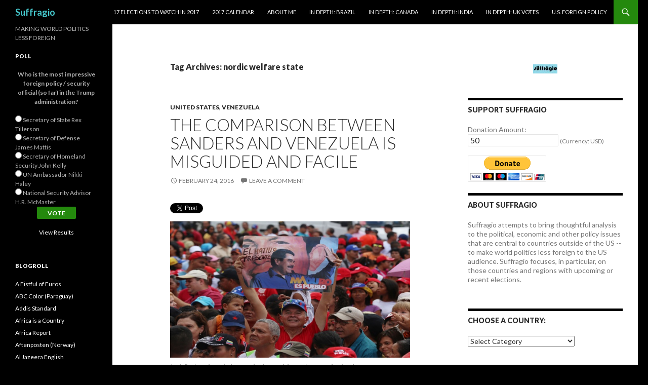

--- FILE ---
content_type: text/html; charset=UTF-8
request_url: http://suffragio.org/tag/nordic-welfare-state/
body_size: 34153
content:
<!DOCTYPE html>
<!--[if IE 7]>
<html class="ie ie7" lang="en-US">
<![endif]-->
<!--[if IE 8]>
<html class="ie ie8" lang="en-US">
<![endif]-->
<!--[if !(IE 7) & !(IE 8)]><!-->
<html lang="en-US">
<!--<![endif]-->
<head>
	<meta charset="UTF-8">
	<meta name="viewport" content="width=device-width">
	<title>nordic welfare state | Suffragio</title>
	<link rel="profile" href="http://gmpg.org/xfn/11">
	<link rel="pingback" href="http://suffragio.org/xmlrpc.php">
	<!--[if lt IE 9]>
	<script src="http://suffragio.org/wp-content/themes/twentyfourteen/js/html5.js"></script>
	<![endif]-->
	<meta name='robots' content='max-image-preview:large' />
<link rel='dns-prefetch' href='//secure.gravatar.com' />
<link rel='dns-prefetch' href='//stats.wp.com' />
<link rel='dns-prefetch' href='//fonts.googleapis.com' />
<link rel='dns-prefetch' href='//v0.wordpress.com' />
<link rel="alternate" type="application/rss+xml" title="Suffragio &raquo; Feed" href="http://suffragio.org/feed/" />
<link rel="alternate" type="application/rss+xml" title="Suffragio &raquo; Comments Feed" href="http://suffragio.org/comments/feed/" />
<link rel="alternate" type="application/rss+xml" title="Suffragio &raquo; nordic welfare state Tag Feed" href="http://suffragio.org/tag/nordic-welfare-state/feed/" />
		<!-- This site uses the Google Analytics by MonsterInsights plugin v9.10.1 - Using Analytics tracking - https://www.monsterinsights.com/ -->
		<!-- Note: MonsterInsights is not currently configured on this site. The site owner needs to authenticate with Google Analytics in the MonsterInsights settings panel. -->
					<!-- No tracking code set -->
				<!-- / Google Analytics by MonsterInsights -->
		<!-- AL2FB CSS -->
<style type="text/css" media="screen">
.al2fb_widget_comments { }
.al2fb_widget_comments li { }
.al2fb_widget_picture { width: 32px; height: 32px; }
.al2fb_widget_name { }
.al2fb_widget_comment { }
.al2fb_widget_date { font-size: smaller; }</style>
<style id='wp-img-auto-sizes-contain-inline-css' type='text/css'>
img:is([sizes=auto i],[sizes^="auto," i]){contain-intrinsic-size:3000px 1500px}
/*# sourceURL=wp-img-auto-sizes-contain-inline-css */
</style>
<link rel='stylesheet' id='al2fb_style-css' href='http://suffragio.org/wp-content/plugins/add-link-to-facebook/add-link-to-facebook.css?ver=6.9' type='text/css' media='all' />
<link rel='stylesheet' id='twentyfourteen-jetpack-css' href='http://suffragio.org/wp-content/plugins/jetpack/modules/theme-tools/compat/twentyfourteen.css?ver=15.3.1' type='text/css' media='all' />
<style id='wp-emoji-styles-inline-css' type='text/css'>

	img.wp-smiley, img.emoji {
		display: inline !important;
		border: none !important;
		box-shadow: none !important;
		height: 1em !important;
		width: 1em !important;
		margin: 0 0.07em !important;
		vertical-align: -0.1em !important;
		background: none !important;
		padding: 0 !important;
	}
/*# sourceURL=wp-emoji-styles-inline-css */
</style>
<link rel='stylesheet' id='wp-block-library-css' href='http://suffragio.org/wp-includes/css/dist/block-library/style.min.css?ver=6.9' type='text/css' media='all' />
<style id='global-styles-inline-css' type='text/css'>
:root{--wp--preset--aspect-ratio--square: 1;--wp--preset--aspect-ratio--4-3: 4/3;--wp--preset--aspect-ratio--3-4: 3/4;--wp--preset--aspect-ratio--3-2: 3/2;--wp--preset--aspect-ratio--2-3: 2/3;--wp--preset--aspect-ratio--16-9: 16/9;--wp--preset--aspect-ratio--9-16: 9/16;--wp--preset--color--black: #000000;--wp--preset--color--cyan-bluish-gray: #abb8c3;--wp--preset--color--white: #ffffff;--wp--preset--color--pale-pink: #f78da7;--wp--preset--color--vivid-red: #cf2e2e;--wp--preset--color--luminous-vivid-orange: #ff6900;--wp--preset--color--luminous-vivid-amber: #fcb900;--wp--preset--color--light-green-cyan: #7bdcb5;--wp--preset--color--vivid-green-cyan: #00d084;--wp--preset--color--pale-cyan-blue: #8ed1fc;--wp--preset--color--vivid-cyan-blue: #0693e3;--wp--preset--color--vivid-purple: #9b51e0;--wp--preset--gradient--vivid-cyan-blue-to-vivid-purple: linear-gradient(135deg,rgb(6,147,227) 0%,rgb(155,81,224) 100%);--wp--preset--gradient--light-green-cyan-to-vivid-green-cyan: linear-gradient(135deg,rgb(122,220,180) 0%,rgb(0,208,130) 100%);--wp--preset--gradient--luminous-vivid-amber-to-luminous-vivid-orange: linear-gradient(135deg,rgb(252,185,0) 0%,rgb(255,105,0) 100%);--wp--preset--gradient--luminous-vivid-orange-to-vivid-red: linear-gradient(135deg,rgb(255,105,0) 0%,rgb(207,46,46) 100%);--wp--preset--gradient--very-light-gray-to-cyan-bluish-gray: linear-gradient(135deg,rgb(238,238,238) 0%,rgb(169,184,195) 100%);--wp--preset--gradient--cool-to-warm-spectrum: linear-gradient(135deg,rgb(74,234,220) 0%,rgb(151,120,209) 20%,rgb(207,42,186) 40%,rgb(238,44,130) 60%,rgb(251,105,98) 80%,rgb(254,248,76) 100%);--wp--preset--gradient--blush-light-purple: linear-gradient(135deg,rgb(255,206,236) 0%,rgb(152,150,240) 100%);--wp--preset--gradient--blush-bordeaux: linear-gradient(135deg,rgb(254,205,165) 0%,rgb(254,45,45) 50%,rgb(107,0,62) 100%);--wp--preset--gradient--luminous-dusk: linear-gradient(135deg,rgb(255,203,112) 0%,rgb(199,81,192) 50%,rgb(65,88,208) 100%);--wp--preset--gradient--pale-ocean: linear-gradient(135deg,rgb(255,245,203) 0%,rgb(182,227,212) 50%,rgb(51,167,181) 100%);--wp--preset--gradient--electric-grass: linear-gradient(135deg,rgb(202,248,128) 0%,rgb(113,206,126) 100%);--wp--preset--gradient--midnight: linear-gradient(135deg,rgb(2,3,129) 0%,rgb(40,116,252) 100%);--wp--preset--font-size--small: 13px;--wp--preset--font-size--medium: 20px;--wp--preset--font-size--large: 36px;--wp--preset--font-size--x-large: 42px;--wp--preset--spacing--20: 0.44rem;--wp--preset--spacing--30: 0.67rem;--wp--preset--spacing--40: 1rem;--wp--preset--spacing--50: 1.5rem;--wp--preset--spacing--60: 2.25rem;--wp--preset--spacing--70: 3.38rem;--wp--preset--spacing--80: 5.06rem;--wp--preset--shadow--natural: 6px 6px 9px rgba(0, 0, 0, 0.2);--wp--preset--shadow--deep: 12px 12px 50px rgba(0, 0, 0, 0.4);--wp--preset--shadow--sharp: 6px 6px 0px rgba(0, 0, 0, 0.2);--wp--preset--shadow--outlined: 6px 6px 0px -3px rgb(255, 255, 255), 6px 6px rgb(0, 0, 0);--wp--preset--shadow--crisp: 6px 6px 0px rgb(0, 0, 0);}:where(.is-layout-flex){gap: 0.5em;}:where(.is-layout-grid){gap: 0.5em;}body .is-layout-flex{display: flex;}.is-layout-flex{flex-wrap: wrap;align-items: center;}.is-layout-flex > :is(*, div){margin: 0;}body .is-layout-grid{display: grid;}.is-layout-grid > :is(*, div){margin: 0;}:where(.wp-block-columns.is-layout-flex){gap: 2em;}:where(.wp-block-columns.is-layout-grid){gap: 2em;}:where(.wp-block-post-template.is-layout-flex){gap: 1.25em;}:where(.wp-block-post-template.is-layout-grid){gap: 1.25em;}.has-black-color{color: var(--wp--preset--color--black) !important;}.has-cyan-bluish-gray-color{color: var(--wp--preset--color--cyan-bluish-gray) !important;}.has-white-color{color: var(--wp--preset--color--white) !important;}.has-pale-pink-color{color: var(--wp--preset--color--pale-pink) !important;}.has-vivid-red-color{color: var(--wp--preset--color--vivid-red) !important;}.has-luminous-vivid-orange-color{color: var(--wp--preset--color--luminous-vivid-orange) !important;}.has-luminous-vivid-amber-color{color: var(--wp--preset--color--luminous-vivid-amber) !important;}.has-light-green-cyan-color{color: var(--wp--preset--color--light-green-cyan) !important;}.has-vivid-green-cyan-color{color: var(--wp--preset--color--vivid-green-cyan) !important;}.has-pale-cyan-blue-color{color: var(--wp--preset--color--pale-cyan-blue) !important;}.has-vivid-cyan-blue-color{color: var(--wp--preset--color--vivid-cyan-blue) !important;}.has-vivid-purple-color{color: var(--wp--preset--color--vivid-purple) !important;}.has-black-background-color{background-color: var(--wp--preset--color--black) !important;}.has-cyan-bluish-gray-background-color{background-color: var(--wp--preset--color--cyan-bluish-gray) !important;}.has-white-background-color{background-color: var(--wp--preset--color--white) !important;}.has-pale-pink-background-color{background-color: var(--wp--preset--color--pale-pink) !important;}.has-vivid-red-background-color{background-color: var(--wp--preset--color--vivid-red) !important;}.has-luminous-vivid-orange-background-color{background-color: var(--wp--preset--color--luminous-vivid-orange) !important;}.has-luminous-vivid-amber-background-color{background-color: var(--wp--preset--color--luminous-vivid-amber) !important;}.has-light-green-cyan-background-color{background-color: var(--wp--preset--color--light-green-cyan) !important;}.has-vivid-green-cyan-background-color{background-color: var(--wp--preset--color--vivid-green-cyan) !important;}.has-pale-cyan-blue-background-color{background-color: var(--wp--preset--color--pale-cyan-blue) !important;}.has-vivid-cyan-blue-background-color{background-color: var(--wp--preset--color--vivid-cyan-blue) !important;}.has-vivid-purple-background-color{background-color: var(--wp--preset--color--vivid-purple) !important;}.has-black-border-color{border-color: var(--wp--preset--color--black) !important;}.has-cyan-bluish-gray-border-color{border-color: var(--wp--preset--color--cyan-bluish-gray) !important;}.has-white-border-color{border-color: var(--wp--preset--color--white) !important;}.has-pale-pink-border-color{border-color: var(--wp--preset--color--pale-pink) !important;}.has-vivid-red-border-color{border-color: var(--wp--preset--color--vivid-red) !important;}.has-luminous-vivid-orange-border-color{border-color: var(--wp--preset--color--luminous-vivid-orange) !important;}.has-luminous-vivid-amber-border-color{border-color: var(--wp--preset--color--luminous-vivid-amber) !important;}.has-light-green-cyan-border-color{border-color: var(--wp--preset--color--light-green-cyan) !important;}.has-vivid-green-cyan-border-color{border-color: var(--wp--preset--color--vivid-green-cyan) !important;}.has-pale-cyan-blue-border-color{border-color: var(--wp--preset--color--pale-cyan-blue) !important;}.has-vivid-cyan-blue-border-color{border-color: var(--wp--preset--color--vivid-cyan-blue) !important;}.has-vivid-purple-border-color{border-color: var(--wp--preset--color--vivid-purple) !important;}.has-vivid-cyan-blue-to-vivid-purple-gradient-background{background: var(--wp--preset--gradient--vivid-cyan-blue-to-vivid-purple) !important;}.has-light-green-cyan-to-vivid-green-cyan-gradient-background{background: var(--wp--preset--gradient--light-green-cyan-to-vivid-green-cyan) !important;}.has-luminous-vivid-amber-to-luminous-vivid-orange-gradient-background{background: var(--wp--preset--gradient--luminous-vivid-amber-to-luminous-vivid-orange) !important;}.has-luminous-vivid-orange-to-vivid-red-gradient-background{background: var(--wp--preset--gradient--luminous-vivid-orange-to-vivid-red) !important;}.has-very-light-gray-to-cyan-bluish-gray-gradient-background{background: var(--wp--preset--gradient--very-light-gray-to-cyan-bluish-gray) !important;}.has-cool-to-warm-spectrum-gradient-background{background: var(--wp--preset--gradient--cool-to-warm-spectrum) !important;}.has-blush-light-purple-gradient-background{background: var(--wp--preset--gradient--blush-light-purple) !important;}.has-blush-bordeaux-gradient-background{background: var(--wp--preset--gradient--blush-bordeaux) !important;}.has-luminous-dusk-gradient-background{background: var(--wp--preset--gradient--luminous-dusk) !important;}.has-pale-ocean-gradient-background{background: var(--wp--preset--gradient--pale-ocean) !important;}.has-electric-grass-gradient-background{background: var(--wp--preset--gradient--electric-grass) !important;}.has-midnight-gradient-background{background: var(--wp--preset--gradient--midnight) !important;}.has-small-font-size{font-size: var(--wp--preset--font-size--small) !important;}.has-medium-font-size{font-size: var(--wp--preset--font-size--medium) !important;}.has-large-font-size{font-size: var(--wp--preset--font-size--large) !important;}.has-x-large-font-size{font-size: var(--wp--preset--font-size--x-large) !important;}
/*# sourceURL=global-styles-inline-css */
</style>

<style id='classic-theme-styles-inline-css' type='text/css'>
/*! This file is auto-generated */
.wp-block-button__link{color:#fff;background-color:#32373c;border-radius:9999px;box-shadow:none;text-decoration:none;padding:calc(.667em + 2px) calc(1.333em + 2px);font-size:1.125em}.wp-block-file__button{background:#32373c;color:#fff;text-decoration:none}
/*# sourceURL=/wp-includes/css/classic-themes.min.css */
</style>
<link rel='stylesheet' id='twttr_stylesheet-css' href='http://suffragio.org/wp-content/plugins/twitter-plugin/css/style.css?ver=2.66' type='text/css' media='all' />
<link rel='stylesheet' id='wp-polls-css' href='http://suffragio.org/wp-content/plugins/wp-polls/polls-css.css?ver=2.77.3' type='text/css' media='all' />
<style id='wp-polls-inline-css' type='text/css'>
.wp-polls .pollbar {
	margin: 1px;
	font-size: 6px;
	line-height: 8px;
	height: 8px;
	background-image: url('http://suffragio.org/wp-content/plugins/wp-polls/images/default/pollbg.gif');
	border: 1px solid #c8c8c8;
}

/*# sourceURL=wp-polls-inline-css */
</style>
<link rel='stylesheet' id='twentyfourteen-lato-css' href='https://fonts.googleapis.com/css?family=Lato%3A300%2C400%2C700%2C900%2C300italic%2C400italic%2C700italic&#038;subset=latin%2Clatin-ext' type='text/css' media='all' />
<link rel='stylesheet' id='genericons-css' href='http://suffragio.org/wp-content/plugins/jetpack/_inc/genericons/genericons/genericons.css?ver=3.1' type='text/css' media='all' />
<link rel='stylesheet' id='twentyfourteen-style-css' href='http://suffragio.org/wp-content/themes/twentyfourteen/style.css?ver=6.9' type='text/css' media='all' />
<style id='jetpack_facebook_likebox-inline-css' type='text/css'>
.widget_facebook_likebox {
	overflow: hidden;
}

/*# sourceURL=http://suffragio.org/wp-content/plugins/jetpack/modules/widgets/facebook-likebox/style.css */
</style>
<link rel='stylesheet' id='sharedaddy-css' href='http://suffragio.org/wp-content/plugins/jetpack/modules/sharedaddy/sharing.css?ver=15.3.1' type='text/css' media='all' />
<link rel='stylesheet' id='social-logos-css' href='http://suffragio.org/wp-content/plugins/jetpack/_inc/social-logos/social-logos.min.css?ver=15.3.1' type='text/css' media='all' />
<script type="text/javascript" src="http://suffragio.org/wp-includes/js/jquery/jquery.min.js?ver=3.7.1" id="jquery-core-js"></script>
<script type="text/javascript" src="http://suffragio.org/wp-includes/js/jquery/jquery-migrate.min.js?ver=3.4.1" id="jquery-migrate-js"></script>
<link rel="https://api.w.org/" href="http://suffragio.org/wp-json/" /><link rel="alternate" title="JSON" type="application/json" href="http://suffragio.org/wp-json/wp/v2/tags/6106" /><link rel="EditURI" type="application/rsd+xml" title="RSD" href="http://suffragio.org/xmlrpc.php?rsd" />
<meta name="generator" content="WordPress 6.9" />
<!-- WALL= --><script type="text/javascript">
function limitChars(textid, limit, infodiv)
{
	var text = jQuery('#'+textid).val();
	var textlength = text.length;
	if(textlength > limit)
	{
		jQuery('#' + infodiv).html('You cannot write more then '+limit+' characters!');
		jQuery('#'+textid).val(text.substr(0,limit));
		return false;
	}
	else
	{
		jQuery('#' + infodiv).html('You have '+ (limit - textlength) +' characters left.');
		return true;
	}
}
function displayVals() {
      var t3 = jQuery("#t3").val();
      var amount = jQuery("#amount").val();
      if(t3 != 0){
	    jQuery('#a3').val(amount);
	    jQuery('#p3').val(1);
		  jQuery('#src').val(1);
		   jQuery('#srt').val(2);
		jQuery('#cmd').val('_xclick-subscriptions')
	  }else{
	  	jQuery('#a3').val(0);
	  	jQuery('#p3').val(0);
		jQuery('#src').val(0);
		jQuery('#srt').val(0);
	  	jQuery('#cmd').val('_donations');
	  }
	  if( !t3 ) jQuery('#cmd').val('_donations');

}

jQuery(function(){
 	jQuery('#donor_comment').keyup(function(){
 		limitChars('donor_comment', 199, 'charinfo');
 	})

 	jQuery("#amount").change(displayVals);
 	jQuery("#t3").change(displayVals);
 	displayVals();

 	var WallOps1 = '<p class="show_onwall" id="wallops"><input type="hidden" name="item_number" value="0:0" /></p>';
 	var WallOps2 = '<p class="show_onwall" id="wallops"><label for="show_onwall">Show on Wall:</label><br /><select name="item_number" style="margin-left: 0px !important;"><option value="1:0">Amount, User Details &amp; Comments</option><option value="2:0">User Details &amp; Comments Only</option></select></p>';

 	if( jQuery('#recognize').is(':checked') == false){
 		jQuery('#wallinfo').hide();
 		jQuery("#wallops").html(WallOps1);
 	}

 	jQuery("#recognize").click(function(){
 		jQuery("#wallinfo").toggle('slow');
 		if(jQuery('#wallops input').val() == '0:0'){
 			jQuery("#wallops").html(WallOps2);
 		}else{
 			jQuery("#wallops").html(WallOps1);
 		}
 	})


});

</script>
        	<style>img#wpstats{display:none}</style>
			<style type="text/css" id="twentyfourteen-header-css">
			.site-title a {
			color: #45c7cc;
		}
		</style>
	<style type="text/css" id="custom-background-css">
body.custom-background { background-color: #000000; }
</style>
			<style type="text/css" id="wp-custom-css">
			/*
Welcome to Custom CSS!

CSS (Cascading Style Sheets) is a kind of code that tells the browser how
to render a web page. You may delete these comments and get started with
your customizations.

By default, your stylesheet will be loaded after the theme stylesheets,
which means that your rules can take precedence and override the theme CSS
rules. Just write here what you want to change, you don't need to copy all
your theme's stylesheet content.
*/
.entry-content,
.entry-summary,
.page-content {
	-webkit-hyphens: none;
	-moz-hyphens: none;
	-ms-hyphens: none;
	hyphens: none;
	word-wrap: none;
}

.widget {
	font-size: 14px;
	-webkit-hyphens: none;
	-moz-hyphens: none;
	-ms-hyphens: none;
	hyphens: none;
	line-height: 1.2857142857;
	margin-bottom: 48px;
	width: 100%;
	word-wrap: none;
}		</style>
		</head>

<body class="archive tag tag-nordic-welfare-state tag-6106 custom-background wp-theme-twentyfourteen masthead-fixed list-view">
<div id="page" class="hfeed site">
	
	<header id="masthead" class="site-header" role="banner">
		<div class="header-main">
			<h1 class="site-title"><a href="http://suffragio.org/" rel="home">Suffragio</a></h1>

			<div class="search-toggle">
				<a href="#search-container" class="screen-reader-text" aria-expanded="false" aria-controls="search-container">Search</a>
			</div>

			<nav id="primary-navigation" class="site-navigation primary-navigation" role="navigation">
				<button class="menu-toggle">Primary Menu</button>
				<a class="screen-reader-text skip-link" href="#content">Skip to content</a>
				<div id="primary-menu" class="nav-menu"><ul>
<li class="page_item page-item-8351"><a href="http://suffragio.org/16-elections-to-watch-in-2016/">17 Elections to Watch in 2017</a></li>
<li class="page_item page-item-9099"><a href="http://suffragio.org/2017-calendar/">2017 Calendar</a></li>
<li class="page_item page-item-1820"><a href="http://suffragio.org/about-me/">About Me</a></li>
<li class="page_item page-item-6223"><a href="http://suffragio.org/in-depth-brazil/">In Depth: Brazil</a></li>
<li class="page_item page-item-7668"><a href="http://suffragio.org/in-depth-canada/">In Depth: Canada</a></li>
<li class="page_item page-item-4856"><a href="http://suffragio.org/in-depth-india/">In Depth: India</a></li>
<li class="page_item page-item-7153"><a href="http://suffragio.org/in-depth-uk-votes/">In Depth: UK Votes</a></li>
<li class="page_item page-item-1849"><a href="http://suffragio.org/u-s-foreign-policy/">U.S. Foreign Policy</a></li>
</ul></div>
			</nav>
		</div>

		<div id="search-container" class="search-box-wrapper hide">
			<div class="search-box">
				<form role="search" method="get" class="search-form" action="http://suffragio.org/">
				<label>
					<span class="screen-reader-text">Search for:</span>
					<input type="search" class="search-field" placeholder="Search &hellip;" value="" name="s" />
				</label>
				<input type="submit" class="search-submit" value="Search" />
			</form>			</div>
		</div>
	</header><!-- #masthead -->

	<div id="main" class="site-main">

	<section id="primary" class="content-area">
		<div id="content" class="site-content" role="main">

			
			<header class="archive-header">
				<h1 class="archive-title">Tag Archives: nordic welfare state</h1>

							</header><!-- .archive-header -->

			
<article id="post-8462" class="post-8462 post type-post status-publish format-standard hentry category-united-states category-venezuela tag-bernie-sanders tag-capriles tag-chavez tag-chavismo tag-currency-controls tag-leopoldo-lopez tag-maduro tag-nordic-welfare-state tag-socialism tag-venezuela-2">
	
	<header class="entry-header">
				<div class="entry-meta">
			<span class="cat-links"><a href="http://suffragio.org/category/united-states/" rel="category tag">United States</a>, <a href="http://suffragio.org/category/venezuela/" rel="category tag">Venezuela</a></span>
		</div>
		<h1 class="entry-title"><a href="http://suffragio.org/2016/02/24/the-comparison-between-sanders-and-venezuela-is-misguided-and-facile/" rel="bookmark">The comparison between Sanders and Venezuela is misguided and facile</a></h1>
		<div class="entry-meta">
			<span class="entry-date"><a href="http://suffragio.org/2016/02/24/the-comparison-between-sanders-and-venezuela-is-misguided-and-facile/" rel="bookmark"><time class="entry-date" datetime="2016-02-24T15:49:14-05:00">February 24, 2016</time></a></span> <span class="byline"><span class="author vcard"><a class="url fn n" href="http://suffragio.org/author/kevin-lees/" rel="author">Kevin Lees</a></span></span>			<span class="comments-link"><a href="http://suffragio.org/2016/02/24/the-comparison-between-sanders-and-venezuela-is-misguided-and-facile/#respond">Leave a comment</a></span>
					</div><!-- .entry-meta -->
	</header><!-- .entry-header -->

		<div class="entry-content">
		<div class="twttr_buttons"><div class="twttr_twitter">
					<a href="http://twitter.com/share?text=The+comparison+between+Sanders+and+Venezuela+is+misguided+and+facile" class="twitter-share-button" data-via="" data-hashtags=""  data-size="default" data-url="http://suffragio.org/2016/02/24/the-comparison-between-sanders-and-venezuela-is-misguided-and-facile/"  data-related="" target="_blank">Tweet</a>
				</div></div><figure id="attachment_8463" aria-describedby="caption-attachment-8463" style="width: 600px" class="wp-caption aligncenter"><a href="http://suffragio.org/2016/02/24/the-comparison-between-sanders-and-venezuela-is-misguided-and-facile/chavismo/" rel="attachment wp-att-8463"><img fetchpriority="high" decoding="async" class="size-full wp-image-8463" src="http://suffragio.org/wp-content/uploads/2016/02/chavismo.jpg" alt="'Socialism' may be at the heart of chavismo and the Sanders campaign, but they come from two very different political traditions. " width="600" height="340" srcset="http://suffragio.org/wp-content/uploads/2016/02/chavismo.jpg 600w, http://suffragio.org/wp-content/uploads/2016/02/chavismo-48x27.jpg 48w, http://suffragio.org/wp-content/uploads/2016/02/chavismo-300x170.jpg 300w" sizes="(max-width: 600px) 100vw, 600px" /></a><figcaption id="caption-attachment-8463" class="wp-caption-text">&#8216;Socialism&#8217; may be at the heart of chavismo and the Sanders campaign, but they come from two very different political traditions.</figcaption></figure>
<p style="text-align: justify;">One of the more popular <a href="http://nationalinterest.org/feature/vermont-venezuela-sanderss-socialism-practice-15284">comparisons</a> of critics of Vermont senator Bernie Sanders is between the brand of &#8216;democratic socialism&#8217; that Sanders has espoused in his Democratic presidential campaign and Venezuelan-style socialism.<a href="http://suffragio.org/2012/02/23/eventos-my-dear-boy-eventos/venezuela-flag-icon/" rel="attachment wp-att-109"><img decoding="async" class="alignright size-full wp-image-109" src="http://suffragio.org/wp-content/uploads/2012/02/Venezuela-Flag-Icon.jpg" alt="Venezuela Flag Icon" width="48" height="48" /></a><a href="http://suffragio.org/2012/07/26/romneycameron-tiff-showcases-often-odd-relationship-between-us-uk-leaders/usflag/" rel="attachment wp-att-789"><img decoding="async" class="alignright size-full wp-image-789" src="http://suffragio.org/wp-content/uploads/2012/07/USflag.jpg" alt="USflag" width="48" height="48" /></a></p>
<p style="text-align: justify;">But for reasons I&#8217;ll describe below, it&#8217;s a facile and wrong-headed comparison, and it&#8217;s an insult both to Sanders and to the Venezuelan opposition that&#8217;s struggling so hard against something much more insidious than just &#8216;democratic socialism.&#8217;</p>
<p style="text-align: center;">* * * * *</p>
<p style="text-align: center;"><strong>RELATED</strong>: <em><a href="http://suffragio.org/2015/10/14/eight-things-americans-should-know-about-the-danish-and-nordic-welfare-state/">Eight things Americans should know about the Danish (and Nordic) welfare state</a></em></p>
<p style="text-align: center;">* * * * *</p>
<p style="text-align: justify;">Sanders has looked to countries like Sweden and Denmark, arguing that the US <a href="http://suffragio.org/2015/10/14/eight-things-americans-should-know-about-the-danish-and-nordic-welfare-state/">social welfare</a> net should look more like the Nordic social welfare net. Those are countries that, by and large, conduct free and fair elections with a firm dividing line between government and party, squeaky-clean transparency, a tradition both of consensus-building  and more recently, a reformist nudge that&#8217;s tried to retool creaking social welfare system toward more competition and liberalism.</p>
<p style="text-align: justify;">No one disputes Venezuela&#8217;s problems, which faces today probably the globe&#8217;s most painful economic crisis. They are immense.</p>
<p style="text-align: justify;">But it didn&#8217;t get there through Scandinavian-style socialism. Or social democracy. Or democratic socialism.  <a href="http://suffragio.org/2016/02/24/the-comparison-between-sanders-and-venezuela-is-misguided-and-facile/#more-8462" class="more-link">Continue reading <span class="screen-reader-text">The comparison between Sanders and Venezuela is misguided and facile</span> <span class="meta-nav">&rarr;</span></a></p>
<p></p><div class="sharedaddy sd-sharing-enabled"><div class="robots-nocontent sd-block sd-social sd-social-icon-text sd-sharing"><h3 class="sd-title">Share this:</h3><div class="sd-content"><ul><li><a href="#" class="sharing-anchor sd-button share-more"><span>Share</span></a></li><li class="share-end"></li></ul><div class="sharing-hidden"><div class="inner" style="display: none;"><ul><li class="share-twitter"><a rel="nofollow noopener noreferrer"
				data-shared="sharing-twitter-8462"
				class="share-twitter sd-button share-icon"
				href="http://suffragio.org/2016/02/24/the-comparison-between-sanders-and-venezuela-is-misguided-and-facile/?share=twitter"
				target="_blank"
				aria-labelledby="sharing-twitter-8462"
				>
				<span id="sharing-twitter-8462" hidden>Click to share on X (Opens in new window)</span>
				<span>X</span>
			</a></li><li class="share-facebook"><a rel="nofollow noopener noreferrer"
				data-shared="sharing-facebook-8462"
				class="share-facebook sd-button share-icon"
				href="http://suffragio.org/2016/02/24/the-comparison-between-sanders-and-venezuela-is-misguided-and-facile/?share=facebook"
				target="_blank"
				aria-labelledby="sharing-facebook-8462"
				>
				<span id="sharing-facebook-8462" hidden>Click to share on Facebook (Opens in new window)</span>
				<span>Facebook</span>
			</a></li><li class="share-print"><a rel="nofollow noopener noreferrer"
				data-shared="sharing-print-8462"
				class="share-print sd-button share-icon"
				href="http://suffragio.org/2016/02/24/the-comparison-between-sanders-and-venezuela-is-misguided-and-facile/?share=print"
				target="_blank"
				aria-labelledby="sharing-print-8462"
				>
				<span id="sharing-print-8462" hidden>Click to print (Opens in new window)</span>
				<span>Print</span>
			</a></li><li class="share-email"><a rel="nofollow noopener noreferrer"
				data-shared="sharing-email-8462"
				class="share-email sd-button share-icon"
				href="mailto:?subject=%5BShared%20Post%5D%20The%20comparison%20between%20Sanders%20and%20Venezuela%20is%20misguided%20and%20facile&#038;body=http%3A%2F%2Fsuffragio.org%2F2016%2F02%2F24%2Fthe-comparison-between-sanders-and-venezuela-is-misguided-and-facile%2F&#038;share=email"
				target="_blank"
				aria-labelledby="sharing-email-8462"
				data-email-share-error-title="Do you have email set up?" data-email-share-error-text="If you&#039;re having problems sharing via email, you might not have email set up for your browser. You may need to create a new email yourself." data-email-share-nonce="f7f38f1c55" data-email-share-track-url="http://suffragio.org/2016/02/24/the-comparison-between-sanders-and-venezuela-is-misguided-and-facile/?share=email">
				<span id="sharing-email-8462" hidden>Click to email a link to a friend (Opens in new window)</span>
				<span>Email</span>
			</a></li><li class="share-reddit"><a rel="nofollow noopener noreferrer"
				data-shared="sharing-reddit-8462"
				class="share-reddit sd-button share-icon"
				href="http://suffragio.org/2016/02/24/the-comparison-between-sanders-and-venezuela-is-misguided-and-facile/?share=reddit"
				target="_blank"
				aria-labelledby="sharing-reddit-8462"
				>
				<span id="sharing-reddit-8462" hidden>Click to share on Reddit (Opens in new window)</span>
				<span>Reddit</span>
			</a></li><li class="share-end"></li></ul></div></div></div></div></div>	</div><!-- .entry-content -->
	
	<footer class="entry-meta"><span class="tag-links"><a href="http://suffragio.org/tag/bernie-sanders/" rel="tag">bernie sanders</a><a href="http://suffragio.org/tag/capriles/" rel="tag">capriles</a><a href="http://suffragio.org/tag/chavez/" rel="tag">chavez</a><a href="http://suffragio.org/tag/chavismo/" rel="tag">chavismo</a><a href="http://suffragio.org/tag/currency-controls/" rel="tag">currency controls</a><a href="http://suffragio.org/tag/leopoldo-lopez/" rel="tag">leopoldo lopez</a><a href="http://suffragio.org/tag/maduro/" rel="tag">maduro</a><a href="http://suffragio.org/tag/nordic-welfare-state/" rel="tag">nordic welfare state</a><a href="http://suffragio.org/tag/socialism/" rel="tag">socialism</a><a href="http://suffragio.org/tag/venezuela-2/" rel="tag">venezuela</a></span></footer></article><!-- #post-## -->

<article id="post-7951" class="post-7951 post type-post status-publish format-standard hentry category-denmark category-united-states tag-clinton tag-danish-peoples-party tag-democrat tag-democratic-party tag-denmark-2 tag-freedom-of-information tag-hillary-clinton tag-hygge tag-immigration tag-maternity-leave tag-nordic tag-nordic-welfare-state tag-obama tag-paternity-leave tag-rasmussen tag-republican-party tag-sanders tag-social-democrats tag-thorning-schmidt tag-united-states tag-vacation-leave tag-venestre">
	
	<header class="entry-header">
				<div class="entry-meta">
			<span class="cat-links"><a href="http://suffragio.org/category/denmark/" rel="category tag">Denmark</a>, <a href="http://suffragio.org/category/united-states/" rel="category tag">United States</a></span>
		</div>
		<h1 class="entry-title"><a href="http://suffragio.org/2015/10/14/eight-things-americans-should-know-about-the-danish-and-nordic-welfare-state/" rel="bookmark">Eight things Americans should know about the Danish (and Nordic) welfare state</a></h1>
		<div class="entry-meta">
			<span class="entry-date"><a href="http://suffragio.org/2015/10/14/eight-things-americans-should-know-about-the-danish-and-nordic-welfare-state/" rel="bookmark"><time class="entry-date" datetime="2015-10-14T15:56:24-04:00">October 14, 2015</time></a></span> <span class="byline"><span class="author vcard"><a class="url fn n" href="http://suffragio.org/author/kevin-lees/" rel="author">Kevin Lees</a></span></span>			<span class="comments-link"><a href="http://suffragio.org/2015/10/14/eight-things-americans-should-know-about-the-danish-and-nordic-welfare-state/#respond">Leave a comment</a></span>
					</div><!-- .entry-meta -->
	</header><!-- .entry-header -->

		<div class="entry-content">
		<div class="twttr_buttons"><div class="twttr_twitter">
					<a href="http://twitter.com/share?text=Eight+things+Americans+should+know+about+the+Danish+%28and+Nordic%29+welfare+state" class="twitter-share-button" data-via="" data-hashtags=""  data-size="default" data-url="http://suffragio.org/2015/10/14/eight-things-americans-should-know-about-the-danish-and-nordic-welfare-state/"  data-related="" target="_blank">Tweet</a>
				</div></div><p style="text-align: justify;"><a href="http://suffragio.org/2015/10/14/eight-things-americans-should-know-about-the-danish-and-nordic-welfare-state/sandersclinton/" rel="attachment wp-att-7952"><img loading="lazy" decoding="async" class="aligncenter size-full wp-image-7952" src="http://suffragio.org/wp-content/uploads/2015/10/sandersclinton.jpg" alt="sandersclinton" width="474" height="294" srcset="http://suffragio.org/wp-content/uploads/2015/10/sandersclinton.jpg 474w, http://suffragio.org/wp-content/uploads/2015/10/sandersclinton-48x30.jpg 48w, http://suffragio.org/wp-content/uploads/2015/10/sandersclinton-300x186.jpg 300w" sizes="auto, (max-width: 474px) 100vw, 474px" /></a></p>
<p style="text-align: justify;">Tuesday night&#8217;s Democratic presidential debate had barely started when the two leading contenders, former US secretary of state Hillary Clinton and US senator Bernie Sanders of Vermont immediately clashed.<a href="http://suffragio.org/2012/07/26/romneycameron-tiff-showcases-often-odd-relationship-between-us-uk-leaders/usflag/" rel="attachment wp-att-789"><img loading="lazy" decoding="async" class="alignright size-full wp-image-789" src="http://suffragio.org/wp-content/uploads/2012/07/USflag.jpg" alt="USflag" width="48" height="48" /></a><a href="http://suffragio.org/2013/03/08/greenlands-election-a-case-study-in-climate-change-sovereignty-china-the-eu-and-the-arctics-future/denmark-flag/" rel="attachment wp-att-2262"><img loading="lazy" decoding="async" class="alignright size-full wp-image-2262" src="http://suffragio.org/wp-content/uploads/2013/03/denmark-flag.png" alt="denmark flag" width="49" height="49" srcset="http://suffragio.org/wp-content/uploads/2013/03/denmark-flag.png 49w, http://suffragio.org/wp-content/uploads/2013/03/denmark-flag-48x48.png 48w" sizes="auto, (max-width: 49px) 100vw, 49px" /></a></p>
<p style="text-align: justify;">Over Denmark.</p>
<p style="text-align: justify;">That&#8217;s right. Before Iran or Cuba, Syria or Russia, the US Democratic debate began with a minor tussle over a small Nordic country that&#8217;s home to just 5.614 million people.</p>
<p style="text-align: justify;">From the beginning of his campaign, Sanders has called for a Nordic-style state that pays for single-payer health care, free education and other state-provided benefits, and he defended the Nordic model as a lodestar for US policy-making on Tuesday night:</p>
<blockquote><p>Those are some of the principles that I believe in, and I think we should look to countries like Denmark, like Sweden and Norway, and learn from what they have accomplished for their working people.</p></blockquote>
<p style="text-align: justify;">Clinton, for her part, argued that the Danish model wasn&#8217;t particularly well suited for the United States:</p>
<blockquote><p>But we are not Denmark. I love Denmark. We are the United States of America. And it&#8217;s our job to rein in the excesses of capitalism so that it doesn&#8217;t run amok and doesn&#8217;t cause the kind of inequities we&#8217;re seeing in our economic system.</p></blockquote>
<p style="text-align: justify;">Neither candidate necessarily went beyond a surface-level comparison with the Nordics, though.</p>
<p style="text-align: justify;">When Sanders &#8212; a self-described &#8216;democratic socialist&#8217; &#8212; refers to the Nordic model, he&#8217;s referring to a generic set of policies that describe a typically high-tax, high-services government that provides health care, education, child care, ample family leave, copious unemployment benefits and, in some cases, up to five weeks of annual vacation time for workers. It&#8217;s often described as a kind of hybrid system that melds elements of socialism and capitalism. Denmark proportionately <a href="http://www.oecd.org/social/expenditure.htm">spends more than 150% </a>on social welfare spending than the United States &#8212; 30.1% of GDP, compared to the US standard of 19.2%.</p>
<p style="text-align: justify;">Increasingly, however, across the Nordics, the rise of center-right and sometimes far-right groups have succeeded in reforming that understanding of the welfare state by trimming benefits and reducing taxes, all while pushing for policies that encourage innovation and easing business regulation. Today, there are center-right governments in four of the five Nordics (Finland, Norway, Iceland and Denmark), and an eight-year, reformist center-right government ended just last autumn in Sweden under the still-popular former prime minister Göran Persson. In three of those countries, governments rely on hard-right and often anti-immigrant parties to support their policy agendas.</p>
<p style="text-align: justify;">Taken together, the Nordics &#8212; and that includes Denmark &#8212; are generally some of the happiest, wealthiest, most productive and surprisingly competitive in the global marketplace.</p>
<p style="text-align: justify;">But the story of the Nordic model is much more complex and nuanced, and there are reasons why it might work better in northern Europe than elsewhere, including the United States.</p>
<p style="text-align: justify;">Here are eight features of the Danish system, in particular, that help explain some of that context &#8212; both good and bad.</p>
<p style="text-align: justify;"><a href="http://suffragio.org/2015/10/14/eight-things-americans-should-know-about-the-danish-and-nordic-welfare-state/copenhagen1/" rel="attachment wp-att-7953"><img loading="lazy" decoding="async" class="aligncenter size-full wp-image-7953" src="http://suffragio.org/wp-content/uploads/2015/10/copenhagen1.jpg" alt="copenhagen1" width="960" height="539" srcset="http://suffragio.org/wp-content/uploads/2015/10/copenhagen1.jpg 960w, http://suffragio.org/wp-content/uploads/2015/10/copenhagen1-48x27.jpg 48w, http://suffragio.org/wp-content/uploads/2015/10/copenhagen1-300x168.jpg 300w" sizes="auto, (max-width: 960px) 100vw, 960px" /></a></p>
<p style="text-align: center;"><em><strong>1. Denmark has been ranked the &#8216;happiest country in the world&#8217;</strong></em></p>
<p style="text-align: justify;">In Danish culture, there&#8217;s a concept called <em>hygge</em>, and it&#8217;s said that there&#8217;s really not an English language translation for it &#8212; warmth, coziness, contentment.</p>
<p style="text-align: justify;">It&#8217;s one of the elements that motivates the Danish welfare state, and it explains why, for many Danes, consumerism isn&#8217;t as important as spending time with family, working reduced hours and using more free time to pursue individual hobbies and non-professional lives.</p>
<p style="text-align: justify;">That explains, perhaps, why a couple of years ago, Denmark <a href="http://www.huffingtonpost.com/2013/10/22/denmark-happiest-country_n_4070761.html">was ranked</a> the happiest country in the world.</p>
<p style="text-align: justify;">But it also explains why peculiarly Danish or Nordic or European cultural features do not easily translate in a country like the United States, and why policies based on Danish cultural attributes might not be nearly as popular in the American context.</p>
<p style="text-align: center;"><em><strong>2. Its reformed welfare state is actually pro-business</strong></em></p>
<p style="text-align: justify;">The fact of a strong welfare system isn&#8217;t necessarily incompatible with a pro-business orientation. As Marian Tupy <a href="http://www.cato.org/blog/be-or-not-be-danish-apparently-question">wrote</a> earlier for the Cato Institute, Denmark today is ranked as an easier place to do business than the United States, boasts a freer trade regime and slightly outpaces the United States on economic freedom.</p>
<p style="text-align: justify;">Companies like Mærsk dominate global shipping, and Danske Bank is a key financial operator throughout northern Europe. But Denmark&#8217;s system has also unleashed as much creativity as commercialism. LEGO is a Danish concept, and the country spawned an entire school of designers in the mid 20th century Denmark, most notably the architect Arne Jacobsen. Today, there&#8217;s no more cutting-edge trend in cuisine than the &#8216;new Nordic&#8217; cuisine, and its hub is Copenhagen, which is home to several Michelin-starred restaurants.</p>
<p style="text-align: justify;">It&#8217;s true, however, that the Danish welfare state isn&#8217;t your father&#8217;s Nordic welfare state. Since the 1970s, successive center-right governments, including that of prime minister Anders Fogh Rasmussen in the 2000s, have tried to freeze tax increases or even lower taxes in certain cases, especially for business. Despite the enduring popularity of the Danish welfare state, Danes are <a href="http://www.nytimes.com/roomfordebate/2013/05/05/denmarks-work-life-balance/reforms-are-tactical-in-denmark">increasingly aware</a> of the demands that an aging population will make. So far, reforms include an increase in the retirement age from 65 to 67 gradually over the next eight years, a decrease in the limit for unemployment benefits from four years to just two and certain limits on grants provided to students.</p>
<p><a href="http://suffragio.org/2015/10/14/eight-things-americans-should-know-about-the-danish-and-nordic-welfare-state/copenhagen2/" rel="attachment wp-att-7954"><img loading="lazy" decoding="async" class="aligncenter size-full wp-image-7954" src="http://suffragio.org/wp-content/uploads/2015/10/copenhagen2.jpg" alt="copenhagen2" width="960" height="539" srcset="http://suffragio.org/wp-content/uploads/2015/10/copenhagen2.jpg 960w, http://suffragio.org/wp-content/uploads/2015/10/copenhagen2-48x27.jpg 48w, http://suffragio.org/wp-content/uploads/2015/10/copenhagen2-300x168.jpg 300w" sizes="auto, (max-width: 960px) 100vw, 960px" /></a></p>
<p style="text-align: center;"><em><strong>3. It gets nearly 50% of its electricity from wind power</strong></em></p>
<p style="text-align: justify;">Environmentalists also take much delight with Denmark. It was a leading developer of wind power as a renewable energy source in the 1980s, and today wind power amounts to 39% of Denmark&#8217;s total electricity consumption &#8212; and that&#8217;s set to rise to 50% within five years. On some particularly windy days, Denmark <a href="http://www.theguardian.com/environment/2015/jul/10/denmark-wind-windfarm-power-exceed-electricity-demand">meets up to 140%</a> of its total electricity needs.</p>
<p style="text-align: justify;">Though the results of Denmark&#8217;s renewable energy program give heart to environmentalists, they should also perk up capitalists as well. Wind power is now <a href="http://www.dw.com/en/denmarks-wind-power-flowering-a-small-country-with-big-dreams-of-a-fossil-free-future/a-18398487">big money</a>, at least for Denmark, despite the highly subsidized start-up costs of building offshore wind farms. Moreover, its push to reduce its reliance on fossil fuels resulted from a sense of conservative prudence from the aftermath of the 1970s oil shocks.</p>
<p style="text-align: center;"><em><strong>4. Education, even for adults, is an important public value</strong></em></p>
<p style="text-align: justify;">One of Denmark&#8217;s national heroes is the 19th century philosopher Nikolaj Gruntvig, who is credited with formulating Denmark&#8217;s national education theory. That translated, from the 1840s onward, a dedication to the value of public education in Denmark. Even today, Denmark has a tradition of the <em>folkehøjskole</em>, or &#8216;folk high school,&#8217; where adults can return to education to obtain new skills for their careers or even just for fun or for post-retirement intellectual stimulation.</p>
<p style="text-align: justify;">That&#8217;s one of the reasons that free education is such a cherished value in Denmark. But it also shows that the roots of the Nordic welfare system are often centuries in the making. Unlike, say, in the United Kingdom, where universal government-run health care was a postwar phenomenon, the ingredients of the Danish welfare system lie in the rise of social democratic and agrarian political movements in the 19th century, and the communal spirit of compromise and reform goes back to the 18th century of beyond.</p>
<p style="text-align: justify;"><a href="http://suffragio.org/2015/10/14/eight-things-americans-should-know-about-the-danish-and-nordic-welfare-state/copenhagen3/" rel="attachment wp-att-7955"><img loading="lazy" decoding="async" class="aligncenter size-full wp-image-7955" src="http://suffragio.org/wp-content/uploads/2015/10/copenhagen3.jpg" alt="copenhagen3" width="960" height="539" srcset="http://suffragio.org/wp-content/uploads/2015/10/copenhagen3.jpg 960w, http://suffragio.org/wp-content/uploads/2015/10/copenhagen3-48x27.jpg 48w, http://suffragio.org/wp-content/uploads/2015/10/copenhagen3-300x168.jpg 300w" sizes="auto, (max-width: 960px) 100vw, 960px" /></a></p>
<p style="text-align: center;"><em><strong>5. Freedom of information is key to government transparency</strong></em></p>
<p style="text-align: justify;">Scandinavian countries were some of the first countries to enact freedom-of-information laws. Sweden&#8217;s Freedom of the Press Act dates back to 1766, for example, and Nordic countries have generally pushed to expand the European Union&#8217;s freedom-of-information directives more widely. Denmark&#8217;s most recent law, the Access to Public Administration Files Act, even includes certain private and public energy suppliers in the scope of what&#8217;s covered.</p>
<p style="text-align: justify;">That comes with its own benefits. Denmark <a href="http://www.transparency.org/cpi2014/results">ranked first</a> in Transparency International&#8217;s 2014 Corruptions Perception Index &#8212; the United States ranked just 17th, far behind Denmark, Finland (3rd), Sweden (4th) and Norway (5th). The ethos of good government and transparency infuses every level of government (and it&#8217;s one of the motivating themes of the hit television series <em><a href="http://www.slate.com/blogs/browbeat/2015/09/01/borgen_streaming_hit_danish_tv_show_like_west_wing_now_available_on_itunes.html">Borgen</a></em>, a three-season show about the personal and professional lives of Danish politicians and journalists).</p>
<p style="text-align: justify;">The perception that the Nordics are an essentially corruption-free zone are another reason why businesses are so keen on relocating there.</p>
<p style="text-align: justify;">But it&#8217;s also the kind of place where an official like Clinton would never be able to get away with <a href="http://suffragio.org/2015/08/19/some-unsolicited-advice-for-hillary-clinton/">keeping a secret server</a>, unbeknownst to the Obama administration, to conduct official and unofficial state business alike.</p>
<p style="text-align: center;"><em><strong>6. Family leave policies are quite generous</strong></em></p>
<p style="text-align: justify;">In Denmark, parents receive a full year of maternity and paternity leave &#8212; mothers are guaranteed 18 weeks and fathers are guaranteed two weeks, with a further 32 weeks to be split up as between the two parents as they see fit. That&#8217;s aside from a <a href="http://www.thelocal.dk/20150407/working-in-denmark-vacation-and-holidays">guarantee</a> of up to five weeks of vacation time annually for workers.</p>
<p style="text-align: justify;">Though no one expects Sanders (or anyone else, for that matter) to introduce single-payer health care to the United States, there is a growing sense that the United States should offer at least some basic parental leave. American workers currently have <a href="http://www.vox.com/2015/8/21/9188343/maternity-leave-united-states">no federal guarantee</a> of maternity or paternity leave nor do they have a right to vacation leave &#8212; something that makes the United States an extreme outlier throughout the developed world.</p>
<p style="text-align: justify;">This is one area where there&#8217;s cause for optimism. If Clinton, as widely expected, wins the Democratic nomination, she will be well-placed as the first female nominee of a major party to make this a chief policy priority. There&#8217;s a great symbolism in the notion that the first American woman in the presidency will also implement the first universal maternity leave policy.</p>
<p style="text-align: justify;">But it&#8217;s an issue that could resonate with conservatives as well. In the United Kingdom, prime minister David Cameron and the Conservative Party campaigned on extending tax credits for child care. Though he ultimately abandoned it, former Australian prime minister Tony Abbott, also a conservative, campaigned in 2013 on expanding paid parental leave. Certainly, social conservatives and Christian voters who value strong families might also champion a policy. It&#8217;s one area where, in an increasingly polarized political scene, both Republicans and Democrats might come to agree.</p>
<p style="text-align: justify;"><a href="http://suffragio.org/2015/10/14/eight-things-americans-should-know-about-the-danish-and-nordic-welfare-state/copenhagen4/" rel="attachment wp-att-7956"><img loading="lazy" decoding="async" class="aligncenter size-full wp-image-7956" src="http://suffragio.org/wp-content/uploads/2015/10/copenhagen4.jpg" alt="copenhagen4" width="960" height="539" srcset="http://suffragio.org/wp-content/uploads/2015/10/copenhagen4.jpg 960w, http://suffragio.org/wp-content/uploads/2015/10/copenhagen4-48x27.jpg 48w, http://suffragio.org/wp-content/uploads/2015/10/copenhagen4-300x168.jpg 300w" sizes="auto, (max-width: 960px) 100vw, 960px" /></a></p>
<p style="text-align: center;"><em><strong>7. The population is more homogeneous &#8212;<br />
and far less welcoming to immigrants</strong></em></p>
<p style="text-align: justify;">One of the theories behind the Nordic model&#8217;s success is that countries like Denmark have greater civic trust because they have small and, on the whole, homogeneous populations. That&#8217;s one of the reasons that critics say a Nordic-style approach would never work in such a sprawling and heterogeneous place like the United States.</p>
<p style="text-align: justify;">But that also points to one of the darker sides of Danish policy.</p>
<p style="text-align: justify;">Only recently, Denmark&#8217;s center-right government made global headlines for its unwelcoming attitude to mostly Muslim refugees arriving on European shores. It went so far as <a href="http://www.aljazeera.com/news/2015/09/denmark-advert-lebanon-newspapers-warns-refugees-150907225146384.html">to take out</a> Arabic-language advertisements in Lebanese newspapers noting that family reunification might not be possible and that public assistance for immigrants is now lower.</p>
<p style="text-align: justify;">The message is clear &#8212; Denmark is not a particularly welcoming place for immigrants. Denmark, notably, opted out of the migration quota system agreed among the vast majority of EU nations earlier this year. In early December, Danes will vote in a referendum that could see the country &#8216;opt-out&#8217; of certain justice and home affairs standards.</p>
<p style="text-align: justify;">The anti-Islam and anti-migrant <em>Dansk Folkeparti</em> (Danish People’s Party) <a href="http://suffragio.org/2015/06/21/center-right-looks-to-minority-government-after-danish-election/">won more votes</a> in the recent June 2015 snap elections than any other party, with the exception of former prime minister Helle Thorning-Schmidt&#8217;s center-left <i>Socialdemokraterne </i>(Social Democrats). As the Social Democrats&#8217; left-wing allies lost votes, it remained for the third-placed center-right <em>Venestre </em>to form a minority government under current prime minister Lars Løkke Rasmussen, who depends on the People&#8217;s Party as well as other smaller center-right parties to govern.</p>
<p style="text-align: justify;">The rise of the Danish far-right (and the Scandinavian far-right in general) has pushed both of the major parties toward less migrant-friendly positions. Even Thorning-Schmidt tried to co-opt that message earlier this year with billboards <a href="http://suffragio.org/2015/06/11/how-helle-got-her-groove-back-in-denmarks-snap-election/">proclaiming</a> that migrants to Denmark would have to find work.  One of Rasmussen&#8217;s first actions as prime minister was <a href="http://www.thelocal.dk/20150826/denmark-passes-controversial-refugee-benefit-cuts">to enact</a>, in August, on a highly divided vote, a measure that cuts benefits by 45% for immigrants who have not lived in Denmark for seven of the last eight years.</p>
<p style="text-align: justify;">Sweden, which remains far more welcoming of migrants, especially Syrians and others from outside the European Union, has not responded to the refugee crisis with the same level of closed-mindedness as the Danish. Nevertheless, growing antipathy toward immigrants (in Denmark and Sweden alike) and increasingly multicultural Nordic populations will certainly test the &#8216;homogeneity theory&#8217; in the years ahead.</p>
<p style="text-align: center;"><em><strong>8. There&#8217;s not just &#8216;one&#8217; Nordic model</strong></em></p>
<p style="text-align: justify;">Generally speaking, it&#8217;s a mistake to refer to a single Nordic model, because the five countries that comprise the Nordics are actually very different. Denmark and Sweden, on one hand, spent much of the past half-millennium as colonial powers. Norway, Iceland and Finland, on the other hand, spent much of the past half-millennium as subjugated colonies &#8212; Iceland won its independence from Denmark only in 1944, and Norway won its independence from Sweden in 1905. Today, that filters through culture and geography &#8212; Stockholm and Copenhagen are imperial cities, while Oslo and Helsinki are not.</p>
<p style="text-align: justify;">Norway&#8217;s vast oil wealth, in particular, makes it a special case that has elements of other Nordic states, but also the problems that many petrostates face. Finland&#8217;s longtime relationship with Russia gives it a certain sensibility in European geostrategic matters (and that explains why both it and Sweden are still not members of NATO).</p>
<p style="text-align: justify;">Neither Iceland nor Norway are members of the European Union, lest their rich fish stocks be subject to competition from Spanish and Greek fishermen. While Finland is a member of the eurozone, both Denmark and Sweden have retained their own national currencies and control over their monetary policy.</p>
<p style="text-align: justify;">All of which is to say that even Scandinavians can&#8217;t agree on which ingredients are most key to their &#8216;model&#8217; &#8212; and that makes its export outside the northern European context all the more difficult.</p>
<p></p><div class="sharedaddy sd-sharing-enabled"><div class="robots-nocontent sd-block sd-social sd-social-icon-text sd-sharing"><h3 class="sd-title">Share this:</h3><div class="sd-content"><ul><li><a href="#" class="sharing-anchor sd-button share-more"><span>Share</span></a></li><li class="share-end"></li></ul><div class="sharing-hidden"><div class="inner" style="display: none;"><ul><li class="share-twitter"><a rel="nofollow noopener noreferrer"
				data-shared="sharing-twitter-7951"
				class="share-twitter sd-button share-icon"
				href="http://suffragio.org/2015/10/14/eight-things-americans-should-know-about-the-danish-and-nordic-welfare-state/?share=twitter"
				target="_blank"
				aria-labelledby="sharing-twitter-7951"
				>
				<span id="sharing-twitter-7951" hidden>Click to share on X (Opens in new window)</span>
				<span>X</span>
			</a></li><li class="share-facebook"><a rel="nofollow noopener noreferrer"
				data-shared="sharing-facebook-7951"
				class="share-facebook sd-button share-icon"
				href="http://suffragio.org/2015/10/14/eight-things-americans-should-know-about-the-danish-and-nordic-welfare-state/?share=facebook"
				target="_blank"
				aria-labelledby="sharing-facebook-7951"
				>
				<span id="sharing-facebook-7951" hidden>Click to share on Facebook (Opens in new window)</span>
				<span>Facebook</span>
			</a></li><li class="share-print"><a rel="nofollow noopener noreferrer"
				data-shared="sharing-print-7951"
				class="share-print sd-button share-icon"
				href="http://suffragio.org/2015/10/14/eight-things-americans-should-know-about-the-danish-and-nordic-welfare-state/?share=print"
				target="_blank"
				aria-labelledby="sharing-print-7951"
				>
				<span id="sharing-print-7951" hidden>Click to print (Opens in new window)</span>
				<span>Print</span>
			</a></li><li class="share-email"><a rel="nofollow noopener noreferrer"
				data-shared="sharing-email-7951"
				class="share-email sd-button share-icon"
				href="mailto:?subject=%5BShared%20Post%5D%20Eight%20things%20Americans%20should%20know%20about%20the%20Danish%20%28and%20Nordic%29%20welfare%20state&#038;body=http%3A%2F%2Fsuffragio.org%2F2015%2F10%2F14%2Feight-things-americans-should-know-about-the-danish-and-nordic-welfare-state%2F&#038;share=email"
				target="_blank"
				aria-labelledby="sharing-email-7951"
				data-email-share-error-title="Do you have email set up?" data-email-share-error-text="If you&#039;re having problems sharing via email, you might not have email set up for your browser. You may need to create a new email yourself." data-email-share-nonce="415db15a55" data-email-share-track-url="http://suffragio.org/2015/10/14/eight-things-americans-should-know-about-the-danish-and-nordic-welfare-state/?share=email">
				<span id="sharing-email-7951" hidden>Click to email a link to a friend (Opens in new window)</span>
				<span>Email</span>
			</a></li><li class="share-reddit"><a rel="nofollow noopener noreferrer"
				data-shared="sharing-reddit-7951"
				class="share-reddit sd-button share-icon"
				href="http://suffragio.org/2015/10/14/eight-things-americans-should-know-about-the-danish-and-nordic-welfare-state/?share=reddit"
				target="_blank"
				aria-labelledby="sharing-reddit-7951"
				>
				<span id="sharing-reddit-7951" hidden>Click to share on Reddit (Opens in new window)</span>
				<span>Reddit</span>
			</a></li><li class="share-end"></li></ul></div></div></div></div></div>	</div><!-- .entry-content -->
	
	<footer class="entry-meta"><span class="tag-links"><a href="http://suffragio.org/tag/clinton/" rel="tag">clinton</a><a href="http://suffragio.org/tag/danish-peoples-party/" rel="tag">danish people's party</a><a href="http://suffragio.org/tag/democrat/" rel="tag">democrat</a><a href="http://suffragio.org/tag/democratic-party/" rel="tag">democratic party</a><a href="http://suffragio.org/tag/denmark-2/" rel="tag">denmark</a><a href="http://suffragio.org/tag/freedom-of-information/" rel="tag">freedom of information</a><a href="http://suffragio.org/tag/hillary-clinton/" rel="tag">hillary clinton</a><a href="http://suffragio.org/tag/hygge/" rel="tag">hygge</a><a href="http://suffragio.org/tag/immigration/" rel="tag">immigration</a><a href="http://suffragio.org/tag/maternity-leave/" rel="tag">maternity leave</a><a href="http://suffragio.org/tag/nordic/" rel="tag">nordic</a><a href="http://suffragio.org/tag/nordic-welfare-state/" rel="tag">nordic welfare state</a><a href="http://suffragio.org/tag/obama/" rel="tag">obama</a><a href="http://suffragio.org/tag/paternity-leave/" rel="tag">paternity leave</a><a href="http://suffragio.org/tag/rasmussen/" rel="tag">rasmussen</a><a href="http://suffragio.org/tag/republican-party/" rel="tag">republican party</a><a href="http://suffragio.org/tag/sanders/" rel="tag">sanders</a><a href="http://suffragio.org/tag/social-democrats/" rel="tag">social democrats</a><a href="http://suffragio.org/tag/thorning-schmidt/" rel="tag">thorning-schmidt</a><a href="http://suffragio.org/tag/united-states/" rel="tag">United States</a><a href="http://suffragio.org/tag/vacation-leave/" rel="tag">vacation leave</a><a href="http://suffragio.org/tag/venestre/" rel="tag">venestre</a></span></footer></article><!-- #post-## -->
		</div><!-- #content -->
	</section><!-- #primary -->

<div id="content-sidebar" class="content-sidebar widget-area" role="complementary">
	<aside id="media_image-3" class="widget widget_media_image"><img width="48" height="18" src="http://suffragio.org/wp-content/uploads/2011/07/suffragio-copy1-48x18.jpg" class="image wp-image-4507 aligncenter attachment-0x0 size-0x0" alt="" style="max-width: 100%; height: auto;" decoding="async" loading="lazy" srcset="http://suffragio.org/wp-content/uploads/2011/07/suffragio-copy1-48x18.jpg 48w, http://suffragio.org/wp-content/uploads/2011/07/suffragio-copy1-300x117.jpg 300w, http://suffragio.org/wp-content/uploads/2011/07/suffragio-copy1.jpg 664w" sizes="auto, (max-width: 48px) 100vw, 48px" /></aside><aside id="donate_extra_1" class="widget widget_donateextraform"><h1 class="widget-title">Support Suffragio</h1><form id="donateextraform" style="float: left;" action="https://www.paypal.com/cgi-bin/webscr" method="post"><input type="hidden" id="cmd" name="cmd" value="_donations">
			<p class="donate_amount"><label for="amount">Donation Amount:</label><br /><input type="text" name="amount" id="amount" value="50" /> <small>(Currency: USD)</small></p>
<div style="height: 0px;">
<input type="hidden" name="notify_url" value="http://suffragio.org/wp-content/plugins/donate-extra/paypal.php">
<input type="hidden" name="item_name" value="Donation to Suffragio">
<input type="hidden" name="business" value="klees81@gmail.com">
<input type="hidden" name="lc" value="US">
<input type="hidden" name="no_note" value="1">
<input type="hidden" name="no_shipping" value="1">
<input type="hidden" name="rm" value="2">
<input type="hidden" name="return" value="http://suffragio.org?thankyou=true">
<input type="hidden" name="currency_code" value="USD">
<input type="hidden" name="bn" value="PP-DonationsBF:btn_donateCC_LG.gif:NonHosted"></div>
<p class="submit"><input type="image" src="https://www.paypal.com/en_US/i/btn/btn_donateCC_LG.gif" style="background-color: transparent;" border="0" name="submit" alt="">
<img alt="" border="0" src="https://www.paypal.com/en_US/i/scr/pixel.gif" width="1" height="1"></p>
</form></aside><aside id="text-4" class="widget widget_text"><h1 class="widget-title">About Suffragio</h1>			<div class="textwidget"><p>Suffragio attempts to bring thoughtful analysis to the political, economic and other policy issues that are central to countries outside of the US -- to make world politics less foreign to the US audience. Suffragio focuses, in particular, on those countries and regions with upcoming or recent elections.</p>
</div>
		</aside><aside id="categories-4" class="widget widget_categories"><h1 class="widget-title">Choose a country: </h1><form action="http://suffragio.org" method="get"><label class="screen-reader-text" for="cat">Choose a country: </label><select  name='cat' id='cat' class='postform'>
	<option value='-1'>Select Category</option>
	<option class="level-0" value="3575">14 in 14&nbsp;&nbsp;(17)</option>
	<option class="level-0" value="5434">15 in 15&nbsp;&nbsp;(1)</option>
	<option class="level-0" value="6826">17 in 17&nbsp;&nbsp;(1)</option>
	<option class="level-0" value="4972">Abkhazia&nbsp;&nbsp;(1)</option>
	<option class="level-0" value="1779">Afghanistan&nbsp;&nbsp;(14)</option>
	<option class="level-0" value="2575">African Union&nbsp;&nbsp;(1)</option>
	<option class="level-0" value="2479">Albania&nbsp;&nbsp;(3)</option>
	<option class="level-0" value="207">Alberta&nbsp;&nbsp;(10)</option>
	<option class="level-0" value="331">Algeria&nbsp;&nbsp;(9)</option>
	<option class="level-0" value="2988">Andalusia&nbsp;&nbsp;(2)</option>
	<option class="level-0" value="4521">Andhra Pradesh&nbsp;&nbsp;(2)</option>
	<option class="level-0" value="509">Angola&nbsp;&nbsp;(4)</option>
	<option class="level-0" value="4700">Antigua and Barbuda&nbsp;&nbsp;(1)</option>
	<option class="level-0" value="1390">Argentina&nbsp;&nbsp;(19)</option>
	<option class="level-0" value="1648">Armenia&nbsp;&nbsp;(4)</option>
	<option class="level-0" value="4572">Arunachal Pradesh&nbsp;&nbsp;(1)</option>
	<option class="level-0" value="4295">Assam&nbsp;&nbsp;(3)</option>
	<option class="level-0" value="413">Assorted Links&nbsp;&nbsp;(126)</option>
	<option class="level-0" value="86">Australia&nbsp;&nbsp;(40)</option>
	<option class="level-0" value="1499">Austria&nbsp;&nbsp;(16)</option>
	<option class="level-0" value="1714">Azerbaijan&nbsp;&nbsp;(2)</option>
	<option class="level-0" value="6437">Baden-Württemberg&nbsp;&nbsp;(2)</option>
	<option class="level-0" value="7060">Bahamas&nbsp;&nbsp;(1)</option>
	<option class="level-0" value="2518">Baja California&nbsp;&nbsp;(1)</option>
	<option class="level-0" value="1651">Bangladesh&nbsp;&nbsp;(11)</option>
	<option class="level-0" value="1729">Barbados&nbsp;&nbsp;(2)</option>
	<option class="level-0" value="732">Basque Country&nbsp;&nbsp;(7)</option>
	<option class="level-0" value="600">Bavaria&nbsp;&nbsp;(5)</option>
	<option class="level-0" value="853">Belarus&nbsp;&nbsp;(4)</option>
	<option class="level-0" value="3178">Belgium&nbsp;&nbsp;(9)</option>
	<option class="level-0" value="6467">Benin&nbsp;&nbsp;(1)</option>
	<option class="level-0" value="6796">Berlin&nbsp;&nbsp;(1)</option>
	<option class="level-0" value="2343">Bhutan&nbsp;&nbsp;(2)</option>
	<option class="level-0" value="4140">Bihar&nbsp;&nbsp;(5)</option>
	<option class="level-0" value="2291">Bolivia&nbsp;&nbsp;(4)</option>
	<option class="level-0" value="2022">Books&nbsp;&nbsp;(4)</option>
	<option class="level-0" value="3246">Bosnia/Herzegovina&nbsp;&nbsp;(4)</option>
	<option class="level-0" value="5269">Botswana&nbsp;&nbsp;(1)</option>
	<option class="level-0" value="4943">Brandenburg&nbsp;&nbsp;(2)</option>
	<option class="level-0" value="930">Brazil&nbsp;&nbsp;(30)</option>
	<option class="level-0" value="2508">Bretagne&nbsp;&nbsp;(1)</option>
	<option class="level-0" value="2037">British Columbia&nbsp;&nbsp;(3)</option>
	<option class="level-0" value="4484">Brunei&nbsp;&nbsp;(1)</option>
	<option class="level-0" value="2804">Buenos Aires&nbsp;&nbsp;(2)</option>
	<option class="level-0" value="1801">Bulgaria&nbsp;&nbsp;(10)</option>
	<option class="level-0" value="1936">Burkina Faso&nbsp;&nbsp;(4)</option>
	<option class="level-0" value="216">Burma/Myanmar&nbsp;&nbsp;(5)</option>
	<option class="level-0" value="4306">Burundi&nbsp;&nbsp;(6)</option>
	<option class="level-0" value="1790">Calabria&nbsp;&nbsp;(2)</option>
	<option class="level-0" value="2666">Cambodia&nbsp;&nbsp;(2)</option>
	<option class="level-0" value="2580">Cameroon&nbsp;&nbsp;(2)</option>
	<option class="level-0" value="1788">Campania&nbsp;&nbsp;(2)</option>
	<option class="level-0" value="54">Canada&nbsp;&nbsp;(104)</option>
	<option class="level-0" value="1527">CAR (Centrafrique)&nbsp;&nbsp;(7)</option>
	<option class="level-0" value="869">Catalonia&nbsp;&nbsp;(7)</option>
	<option class="level-0" value="1023">Catalunya&nbsp;&nbsp;(9)</option>
	<option class="level-0" value="2306">Cayman Islands&nbsp;&nbsp;(1)</option>
	<option class="level-0" value="1922">Chad&nbsp;&nbsp;(2)</option>
	<option class="level-0" value="3436">Chattisgarh&nbsp;&nbsp;(2)</option>
	<option class="level-0" value="6790">Chechnya&nbsp;&nbsp;(1)</option>
	<option class="level-0" value="6370">Chihuahua&nbsp;&nbsp;(1)</option>
	<option class="level-0" value="821">Chile&nbsp;&nbsp;(8)</option>
	<option class="level-0" value="152">China&nbsp;&nbsp;(49)</option>
	<option class="level-0" value="998">Colombia&nbsp;&nbsp;(17)</option>
	<option class="level-0" value="2639">Comparative Politics&nbsp;&nbsp;(7)</option>
	<option class="level-0" value="6340">Corsica&nbsp;&nbsp;(1)</option>
	<option class="level-0" value="3283">Costa Rica&nbsp;&nbsp;(8)</option>
	<option class="level-0" value="6189">Côte d’Ivoire&nbsp;&nbsp;(1)</option>
	<option class="level-0" value="4014">Crimea&nbsp;&nbsp;(2)</option>
	<option class="level-0" value="2486">Croatia&nbsp;&nbsp;(6)</option>
	<option class="level-0" value="867">Cuba&nbsp;&nbsp;(18)</option>
	<option class="level-0" value="471">Cyprus&nbsp;&nbsp;(10)</option>
	<option class="level-0" value="1468">Czech Republic&nbsp;&nbsp;(17)</option>
	<option class="level-0" value="3437">Delhi&nbsp;&nbsp;(6)</option>
	<option class="level-0" value="1853">Denmark&nbsp;&nbsp;(13)</option>
	<option class="level-0" value="5278">District of Columbia&nbsp;&nbsp;(1)</option>
	<option class="level-0" value="1771">Djibouti&nbsp;&nbsp;(1)</option>
	<option class="level-0" value="363">Dominican Republic&nbsp;&nbsp;(5)</option>
	<option class="level-0" value="3705">DRC / Congo&nbsp;&nbsp;(2)</option>
	<option class="level-0" value="689">Ecuador&nbsp;&nbsp;(7)</option>
	<option class="level-0" value="279">Egypt&nbsp;&nbsp;(49)</option>
	<option class="level-0" value="3284">El Salvador&nbsp;&nbsp;(9)</option>
	<option class="level-0" value="5393">Emilia-Romagna&nbsp;&nbsp;(1)</option>
	<option class="level-0" value="5063">England&nbsp;&nbsp;(2)</option>
	<option class="level-0" value="2331">Equatorial Guinea&nbsp;&nbsp;(1)</option>
	<option class="level-0" value="2554">Eritrea&nbsp;&nbsp;(1)</option>
	<option class="level-0" value="4026">Estonia&nbsp;&nbsp;(6)</option>
	<option class="level-0" value="700">Ethiopia&nbsp;&nbsp;(7)</option>
	<option class="level-0" value="317">European Union&nbsp;&nbsp;(76)</option>
	<option class="level-0" value="1392">Falkland Islands&nbsp;&nbsp;(2)</option>
	<option class="level-0" value="4592">Finland&nbsp;&nbsp;(6)</option>
	<option class="level-0" value="4576">Flanders&nbsp;&nbsp;(3)</option>
	<option class="level-0" value="5415">Florida&nbsp;&nbsp;(1)</option>
	<option class="level-0" value="15">France&nbsp;&nbsp;(109)</option>
	<option class="level-0" value="2205">French Polynesia&nbsp;&nbsp;(1)</option>
	<option class="level-0" value="6759">Gabon&nbsp;&nbsp;(1)</option>
	<option class="level-0" value="765">Galicia&nbsp;&nbsp;(6)</option>
	<option class="level-0" value="5440">Gambia&nbsp;&nbsp;(1)</option>
	<option class="level-0" value="195">Georgia&nbsp;&nbsp;(13)</option>
	<option class="level-0" value="293">Germany&nbsp;&nbsp;(69)</option>
	<option class="level-0" value="531">Ghana&nbsp;&nbsp;(8)</option>
	<option class="level-0" value="4333">Goa&nbsp;&nbsp;(1)</option>
	<option class="level-0" value="102">Greece&nbsp;&nbsp;(67)</option>
	<option class="level-0" value="1854">Greenland&nbsp;&nbsp;(5)</option>
	<option class="level-0" value="1730">Grenada&nbsp;&nbsp;(2)</option>
	<option class="level-0" value="1600">Guatemala&nbsp;&nbsp;(11)</option>
	<option class="level-0" value="5358">Guerrero&nbsp;&nbsp;(1)</option>
	<option class="level-0" value="2459">Guinea&nbsp;&nbsp;(6)</option>
	<option class="level-0" value="1254">Gujarat&nbsp;&nbsp;(6)</option>
	<option class="level-0" value="5758">Guyana&nbsp;&nbsp;(1)</option>
	<option class="level-0" value="5137">Haiti&nbsp;&nbsp;(4)</option>
	<option class="level-0" value="5526">Hamburg&nbsp;&nbsp;(1)</option>
	<option class="level-0" value="4308">Haryana&nbsp;&nbsp;(3)</option>
	<option class="level-0" value="2996">Hesse&nbsp;&nbsp;(2)</option>
	<option class="level-0" value="1397">Honduras&nbsp;&nbsp;(28)</option>
	<option class="level-0" value="96">Hong Kong&nbsp;&nbsp;(11)</option>
	<option class="level-0" value="257">Hungary&nbsp;&nbsp;(12)</option>
	<option class="level-0" value="123">Iceland&nbsp;&nbsp;(8)</option>
	<option class="level-0" value="561">India&nbsp;&nbsp;(69)</option>
	<option class="level-0" value="3150">Indonesia&nbsp;&nbsp;(22)</option>
	<option class="level-0" value="6401">Iowa&nbsp;&nbsp;(2)</option>
	<option class="level-0" value="111">Iran&nbsp;&nbsp;(32)</option>
	<option class="level-0" value="1944">Iraq&nbsp;&nbsp;(12)</option>
	<option class="level-0" value="3027">Iraqi Kurdistan&nbsp;&nbsp;(6)</option>
	<option class="level-0" value="13">Ireland&nbsp;&nbsp;(20)</option>
	<option class="level-0" value="5020">Islamic State (ISIS/ISIL)&nbsp;&nbsp;(2)</option>
	<option class="level-0" value="130">Israel&nbsp;&nbsp;(49)</option>
	<option class="level-0" value="74">Italy&nbsp;&nbsp;(81)</option>
	<option class="level-0" value="7030">Jakarta&nbsp;&nbsp;(1)</option>
	<option class="level-0" value="4715">Jamaica&nbsp;&nbsp;(4)</option>
	<option class="level-0" value="4570">Jammu and Kashmir&nbsp;&nbsp;(1)</option>
	<option class="level-0" value="878">Japan&nbsp;&nbsp;(24)</option>
	<option class="level-0" value="4569">Jharkhand&nbsp;&nbsp;(1)</option>
	<option class="level-0" value="1561">Jordan&nbsp;&nbsp;(2)</option>
	<option class="level-0" value="3020">Jubaland&nbsp;&nbsp;(1)</option>
	<option class="level-0" value="4125">Kaliningrad&nbsp;&nbsp;(1)</option>
	<option class="level-0" value="2192">Karnataka&nbsp;&nbsp;(4)</option>
	<option class="level-0" value="4071">Kazakhstan&nbsp;&nbsp;(3)</option>
	<option class="level-0" value="1388">Kenya&nbsp;&nbsp;(19)</option>
	<option class="level-0" value="4307">Kerala&nbsp;&nbsp;(3)</option>
	<option class="level-0" value="379">Kosovo&nbsp;&nbsp;(3)</option>
	<option class="level-0" value="2647">Kuwait&nbsp;&nbsp;(1)</option>
	<option class="level-0" value="1017">Latvia&nbsp;&nbsp;(7)</option>
	<option class="level-0" value="1266">Lazio&nbsp;&nbsp;(2)</option>
	<option class="level-0" value="668">Lebanon&nbsp;&nbsp;(16)</option>
	<option class="level-0" value="399">Lesotho&nbsp;&nbsp;(2)</option>
	<option class="level-0" value="4880">Liberia&nbsp;&nbsp;(3)</option>
	<option class="level-0" value="512">Libya&nbsp;&nbsp;(7)</option>
	<option class="level-0" value="5772">Liguria&nbsp;&nbsp;(1)</option>
	<option class="level-0" value="909">Lithuania&nbsp;&nbsp;(11)</option>
	<option class="level-0" value="1047">Lombardia&nbsp;&nbsp;(2)</option>
	<option class="level-0" value="6544">London&nbsp;&nbsp;(1)</option>
	<option class="level-0" value="1460">Lower Saxony&nbsp;&nbsp;(2)</option>
	<option class="level-0" value="2539">Luxembourg&nbsp;&nbsp;(6)</option>
	<option class="level-0" value="4941">Macau&nbsp;&nbsp;(1)</option>
	<option class="level-0" value="4336">Macedonia&nbsp;&nbsp;(3)</option>
	<option class="level-0" value="2577">Madagascar&nbsp;&nbsp;(5)</option>
	<option class="level-0" value="3438">Madhya Pradesh&nbsp;&nbsp;(3)</option>
	<option class="level-0" value="4434">Maharashtra&nbsp;&nbsp;(3)</option>
	<option class="level-0" value="4587">Malawi&nbsp;&nbsp;(1)</option>
	<option class="level-0" value="2174">Malaysia&nbsp;&nbsp;(4)</option>
	<option class="level-0" value="3068">Maldives&nbsp;&nbsp;(6)</option>
	<option class="level-0" value="138">Mali&nbsp;&nbsp;(18)</option>
	<option class="level-0" value="723">Malta&nbsp;&nbsp;(3)</option>
	<option class="level-0" value="6518">Manitoba&nbsp;&nbsp;(1)</option>
	<option class="level-0" value="5576">Maryland&nbsp;&nbsp;(1)</option>
	<option class="level-0" value="1515">Mauritania&nbsp;&nbsp;(4)</option>
	<option class="level-0" value="6745">Mecklenburg-Vorpommern&nbsp;&nbsp;(2)</option>
	<option class="level-0" value="38">Mexico&nbsp;&nbsp;(36)</option>
	<option class="level-0" value="3845">Michoacán&nbsp;&nbsp;(1)</option>
	<option class="level-0" value="5106">Minas Gerais&nbsp;&nbsp;(1)</option>
	<option class="level-0" value="1325">Miranda&nbsp;&nbsp;(1)</option>
	<option class="level-0" value="5841">mississippi&nbsp;&nbsp;(1)</option>
	<option class="level-0" value="5379">Moldova&nbsp;&nbsp;(1)</option>
	<option class="level-0" value="1677">Monaco&nbsp;&nbsp;(1)</option>
	<option class="level-0" value="642">Mongolia&nbsp;&nbsp;(1)</option>
	<option class="level-0" value="983">Montenegro&nbsp;&nbsp;(3)</option>
	<option class="level-0" value="1713">Nagorno-Karabakh&nbsp;&nbsp;(1)</option>
	<option class="level-0" value="3676">Namibia&nbsp;&nbsp;(2)</option>
	<option class="level-0" value="632">Nauru&nbsp;&nbsp;(1)</option>
	<option class="level-0" value="3404">Nepal&nbsp;&nbsp;(1)</option>
	<option class="level-0" value="5086">New Brunswick&nbsp;&nbsp;(1)</option>
	<option class="level-0" value="4402">New South Wales&nbsp;&nbsp;(2)</option>
	<option class="level-0" value="2769">New York&nbsp;&nbsp;(2)</option>
	<option class="level-0" value="2065">New Zealand&nbsp;&nbsp;(7)</option>
	<option class="level-0" value="4842">Newfoundland&nbsp;&nbsp;(3)</option>
	<option class="level-0" value="2477">Nicaragua&nbsp;&nbsp;(2)</option>
	<option class="level-0" value="1923">Niger&nbsp;&nbsp;(1)</option>
	<option class="level-0" value="1171">Nigeria&nbsp;&nbsp;(11)</option>
	<option class="level-0" value="5546">Nizhny Novgorod&nbsp;&nbsp;(1)</option>
	<option class="level-0" value="1283">North Korea&nbsp;&nbsp;(3)</option>
	<option class="level-0" value="7055">North Rhine-Westphalia&nbsp;&nbsp;(1)</option>
	<option class="level-0" value="2617">Northern Ireland&nbsp;&nbsp;(8)</option>
	<option class="level-0" value="730">Norway&nbsp;&nbsp;(11)</option>
	<option class="level-0" value="3140">Nova Scotia&nbsp;&nbsp;(2)</option>
	<option class="level-0" value="5788">Nuevo Leon&nbsp;&nbsp;(1)</option>
	<option class="level-0" value="4372">Odisha&nbsp;&nbsp;(2)</option>
	<option class="level-0" value="5809">Oman&nbsp;&nbsp;(1)</option>
	<option class="level-0" value="837">Ontario&nbsp;&nbsp;(9)</option>
	<option class="level-0" value="4144">Osaka&nbsp;&nbsp;(1)</option>
	<option class="level-0" value="505">Pakistan&nbsp;&nbsp;(25)</option>
	<option class="level-0" value="1190">Palestine&nbsp;&nbsp;(6)</option>
	<option class="level-0" value="586">Panama&nbsp;&nbsp;(5)</option>
	<option class="level-0" value="633">Papua New Guinea&nbsp;&nbsp;(1)</option>
	<option class="level-0" value="456">Paraguay&nbsp;&nbsp;(5)</option>
	<option class="level-0" value="3675">Paris&nbsp;&nbsp;(4)</option>
	<option class="level-0" value="4933">Pernambuco&nbsp;&nbsp;(1)</option>
	<option class="level-0" value="236">Personal&nbsp;&nbsp;(29)</option>
	<option class="level-0" value="574">Peru&nbsp;&nbsp;(10)</option>
	<option class="level-0" value="1389">Philippines&nbsp;&nbsp;(9)</option>
	<option class="level-0" value="405">Poland&nbsp;&nbsp;(12)</option>
	<option class="level-0" value="2005">Portugal&nbsp;&nbsp;(7)</option>
	<option class="level-0" value="777">Puerto Rico&nbsp;&nbsp;(7)</option>
	<option class="level-0" value="1789">Puglia&nbsp;&nbsp;(3)</option>
	<option class="level-0" value="4451">Punjab&nbsp;&nbsp;(3)</option>
	<option class="level-0" value="4728">Qatar&nbsp;&nbsp;(1)</option>
	<option class="level-0" value="101">Quebec&nbsp;&nbsp;(35)</option>
	<option class="level-0" value="3439">Rajasthan&nbsp;&nbsp;(2)</option>
	<option class="level-0" value="6440">Rhineland Palatinate&nbsp;&nbsp;(1)</option>
	<option class="level-0" value="530">Romania&nbsp;&nbsp;(10)</option>
	<option class="level-0" value="6628">Rome&nbsp;&nbsp;(1)</option>
	<option class="level-0" value="48">Russia&nbsp;&nbsp;(48)</option>
	<option class="level-0" value="2578">Rwanda&nbsp;&nbsp;(4)</option>
	<option class="level-0" value="6972">Saarland&nbsp;&nbsp;(1)</option>
	<option class="level-0" value="3245">San Marino&nbsp;&nbsp;(1)</option>
	<option class="level-0" value="6156">Saskatchewan&nbsp;&nbsp;(1)</option>
	<option class="level-0" value="1149">Saudi Arabia&nbsp;&nbsp;(6)</option>
	<option class="level-0" value="4944">Saxony&nbsp;&nbsp;(2)</option>
	<option class="level-0" value="6439">Saxony-Anhalt&nbsp;&nbsp;(1)</option>
	<option class="level-0" value="100">Scotland&nbsp;&nbsp;(26)</option>
	<option class="level-0" value="59">Senegal&nbsp;&nbsp;(16)</option>
	<option class="level-0" value="323">Serbia&nbsp;&nbsp;(15)</option>
	<option class="level-0" value="554">Sicily&nbsp;&nbsp;(6)</option>
	<option class="level-0" value="1117">Sierra Leone&nbsp;&nbsp;(5)</option>
	<option class="level-0" value="4325">Sikkim&nbsp;&nbsp;(3)</option>
	<option class="level-0" value="612">Singapore&nbsp;&nbsp;(4)</option>
	<option class="level-0" value="1480">Slovakia&nbsp;&nbsp;(6)</option>
	<option class="level-0" value="4527">Slovenia&nbsp;&nbsp;(6)</option>
	<option class="level-0" value="812">Somalia&nbsp;&nbsp;(5)</option>
	<option class="level-0" value="6847">Somaliland&nbsp;&nbsp;(1)</option>
	<option class="level-0" value="2058">South Africa&nbsp;&nbsp;(19)</option>
	<option class="level-0" value="4075">South Australia&nbsp;&nbsp;(1)</option>
	<option class="level-0" value="227">South Korea&nbsp;&nbsp;(22)</option>
	<option class="level-0" value="3513">South Sudan&nbsp;&nbsp;(4)</option>
	<option class="level-0" value="428">Spain&nbsp;&nbsp;(39)</option>
	<option class="level-0" value="5458">Sri Lanka&nbsp;&nbsp;(3)</option>
	<option class="level-0" value="4866">St. Pierre et Miquelon&nbsp;&nbsp;(1)</option>
	<option class="level-0" value="3588">Sudan&nbsp;&nbsp;(3)</option>
	<option class="level-0" value="2579">Swaziland&nbsp;&nbsp;(1)</option>
	<option class="level-0" value="2230">Sweden&nbsp;&nbsp;(11)</option>
	<option class="level-0" value="731">Switzerland&nbsp;&nbsp;(6)</option>
	<option class="level-0" value="669">Syria&nbsp;&nbsp;(32)</option>
	<option class="level-0" value="3844">Taiwan&nbsp;&nbsp;(5)</option>
	<option class="level-0" value="3348">Tajikistan&nbsp;&nbsp;(1)</option>
	<option class="level-0" value="4423">Tamil Nadu&nbsp;&nbsp;(6)</option>
	<option class="level-0" value="6154">Tanzania&nbsp;&nbsp;(2)</option>
	<option class="level-0" value="4074">Tasmania&nbsp;&nbsp;(1)</option>
	<option class="level-0" value="4452">Telangana&nbsp;&nbsp;(3)</option>
	<option class="level-0" value="6369">Texas&nbsp;&nbsp;(3)</option>
	<option class="level-0" value="3443">Thailand&nbsp;&nbsp;(10)</option>
	<option class="level-0" value="316">The Netherlands&nbsp;&nbsp;(27)</option>
	<option class="level-0" value="4942">Thuringia&nbsp;&nbsp;(3)</option>
	<option class="level-0" value="1165">Tibet&nbsp;&nbsp;(1)</option>
	<option class="level-0" value="4799">Timor-Leste&nbsp;&nbsp;(1)</option>
	<option class="level-0" value="2576">Togo&nbsp;&nbsp;(3)</option>
	<option class="level-0" value="3979">Tokyo&nbsp;&nbsp;(1)</option>
	<option class="level-0" value="4054">Toronto&nbsp;&nbsp;(2)</option>
	<option class="level-0" value="5999">Trinidad and Tobago&nbsp;&nbsp;(1)</option>
	<option class="level-0" value="1395">Tunisia&nbsp;&nbsp;(5)</option>
	<option class="level-0" value="2346">Turkey&nbsp;&nbsp;(23)</option>
	<option class="level-0" value="5773">Tuscany&nbsp;&nbsp;(1)</option>
	<option class="level-0" value="3772">Uganda&nbsp;&nbsp;(4)</option>
	<option class="level-0" value="1011">Ukraine&nbsp;&nbsp;(27)</option>
	<option class="level-0" value="1">Uncategorized&nbsp;&nbsp;(17)</option>
	<option class="level-0" value="6">United Kingdom&nbsp;&nbsp;(131)</option>
	<option class="level-0" value="3168">United Nations&nbsp;&nbsp;(3)</option>
	<option class="level-0" value="624">United States&nbsp;&nbsp;(207)</option>
	<option class="level-0" value="6064">Upper Austria&nbsp;&nbsp;(1)</option>
	<option class="level-0" value="2699">Uruguay&nbsp;&nbsp;(3)</option>
	<option class="level-0" value="4141">Uttar Pradesh&nbsp;&nbsp;(6)</option>
	<option class="level-0" value="6945">Uttarakhand&nbsp;&nbsp;(1)</option>
	<option class="level-0" value="1663">Vatican City&nbsp;&nbsp;(8)</option>
	<option class="level-0" value="4174">Veneto&nbsp;&nbsp;(2)</option>
	<option class="level-0" value="63">Venezuela&nbsp;&nbsp;(72)</option>
	<option class="level-0" value="5337">Victoria&nbsp;&nbsp;(1)</option>
	<option class="level-0" value="6065">Vienna&nbsp;&nbsp;(2)</option>
	<option class="level-0" value="2610">Vietnam&nbsp;&nbsp;(5)</option>
	<option class="level-0" value="5060">Wales&nbsp;&nbsp;(1)</option>
	<option class="level-0" value="4577">Wallonia&nbsp;&nbsp;(1)</option>
	<option class="level-0" value="4537">West Bengal&nbsp;&nbsp;(6)</option>
	<option class="level-0" value="1904">Western Australia&nbsp;&nbsp;(1)</option>
	<option class="level-0" value="1828">WTO&nbsp;&nbsp;(2)</option>
	<option class="level-0" value="4990">Xinjiang&nbsp;&nbsp;(1)</option>
	<option class="level-0" value="1621">Yemen&nbsp;&nbsp;(4)</option>
	<option class="level-0" value="5248">Zambia&nbsp;&nbsp;(4)</option>
	<option class="level-0" value="6194">Zanzibar&nbsp;&nbsp;(1)</option>
	<option class="level-0" value="434">Zimbabwe&nbsp;&nbsp;(8)</option>
	<option class="level-0" value="1326">Zulia&nbsp;&nbsp;(2)</option>
</select>
</form><script type="text/javascript">
/* <![CDATA[ */

( ( dropdownId ) => {
	const dropdown = document.getElementById( dropdownId );
	function onSelectChange() {
		setTimeout( () => {
			if ( 'escape' === dropdown.dataset.lastkey ) {
				return;
			}
			if ( dropdown.value && parseInt( dropdown.value ) > 0 && dropdown instanceof HTMLSelectElement ) {
				dropdown.parentElement.submit();
			}
		}, 250 );
	}
	function onKeyUp( event ) {
		if ( 'Escape' === event.key ) {
			dropdown.dataset.lastkey = 'escape';
		} else {
			delete dropdown.dataset.lastkey;
		}
	}
	function onClick() {
		delete dropdown.dataset.lastkey;
	}
	dropdown.addEventListener( 'keyup', onKeyUp );
	dropdown.addEventListener( 'click', onClick );
	dropdown.addEventListener( 'change', onSelectChange );
})( "cat" );

//# sourceURL=WP_Widget_Categories%3A%3Awidget
/* ]]> */
</script>
</aside><aside id="twitter-2" class="widget widget_twitter"><div><h1 class="widget-title"><span class='twitterwidget twitterwidget-title'>Twitter</span></h1><div class="twitter-avatar"><a href="http://twitter.com/Suffragio" title="Kevin Lees"><img alt='Kevin Lees' src='https://pbs.twimg.com/profile_images/1655905553393090560/mdFR8wKn_normal.jpg' /></a></div><ul><li><span class='entry-content'>RT <a href="http://twitter.com/Simplified_US" class="twitter-user">@Simplified_US</a>: William Jennings Bryan Runs For President (1896, 1900, 1908) <a href="https://t.co/FPIpqTLIlr">https://t.co/FPIpqTLIlr</a></span> <span class='entry-meta'><span class='time-meta'><a href="http://twitter.com/Suffragio/statuses/1678485749983768594">02:26:02 PM July 10, 2023</a></span> <span class='from-meta'>from <a href="http://twitter.com/download/android" rel="nofollow">Twitter for Android</a></span></span></li><li><span class='entry-content'>RT <a href="http://twitter.com/karpi" class="twitter-user">@karpi</a>: I've asked an AI to generate a trailer for a HEIDI movie and now I can never sleep again <a href="https://t.co/8M9t726hrI">https://t.co/8M9t726hrI</a></span> <span class='entry-meta'><span class='time-meta'><a href="http://twitter.com/Suffragio/statuses/1678461910251888643">12:51:18 PM July 10, 2023</a></span> <span class='from-meta'>from <a href="http://twitter.com/download/android" rel="nofollow">Twitter for Android</a></span></span></li><li><span class='entry-content'>I think this is basically how Ukraine joins NATO. It would weaken (to some degree) Article 5 (avoiding a worst-case… <a href="https://t.co/I9S7BfeitY">https://t.co/I9S7BfeitY</a></span> <span class='entry-meta'><span class='time-meta'><a href="http://twitter.com/Suffragio/statuses/1678429761935220736">10:43:33 AM July 10, 2023</a></span> <span class='from-meta'>from <a href="http://twitter.com/download/android" rel="nofollow">Twitter for Android</a></span></span></li><li><span class='entry-content'>1. Admit Ukraine ASAP to NATO.
2. Make clear that nothing changes from what we're currently doing to bolster Ukrain… <a href="https://t.co/rpUWiM7qWh">https://t.co/rpUWiM7qWh</a></span> <span class='entry-meta'><span class='time-meta'><a href="http://twitter.com/Suffragio/statuses/1678429260745154560">10:41:34 AM July 10, 2023</a></span> <span class='from-meta'>from <a href="http://twitter.com/download/android" rel="nofollow">Twitter for Android</a></span></span></li><li><span class='entry-content'>This is epic and alone worth the price of <a href="http://twitter.com/mattyglesias" class="twitter-user">@mattyglesias</a> stack.

One thing I'd add is the pandemic playbook we had w… <a href="https://t.co/RvQD2waBRc">https://t.co/RvQD2waBRc</a></span> <span class='entry-meta'><span class='time-meta'><a href="http://twitter.com/Suffragio/statuses/1678428224823410690">10:37:27 AM July 10, 2023</a></span> <span class='from-meta'>from <a href="http://twitter.com/download/android" rel="nofollow">Twitter for Android</a></span></span></li><li><span class='entry-content'>You can't be this successful and not competitive. This shouldn't be hard. <a href="https://t.co/tpjomJ1hCd">https://t.co/tpjomJ1hCd</a></span> <span class='entry-meta'><span class='time-meta'><a href="http://twitter.com/Suffragio/statuses/1678241656527544326">10:16:05 PM July 09, 2023</a></span> <span class='from-meta'>from <a href="http://twitter.com/download/android" rel="nofollow">Twitter for Android</a></span></span></li><li><span class='entry-content'>RT <a href="http://twitter.com/GoldenGirls2085" class="twitter-user">@GoldenGirls2085</a>: Dorothy Zbornak arrives at the <a href="http://twitter.com/search?q=%23Barbie" class="twitter-hashtag">#Barbie</a> premiere. <a href="https://t.co/kLrxSIk9Yq">https://t.co/kLrxSIk9Yq</a></span> <span class='entry-meta'><span class='time-meta'><a href="http://twitter.com/Suffragio/statuses/1678239944249163776">10:09:17 PM July 09, 2023</a></span> <span class='from-meta'>from <a href="http://twitter.com/download/android" rel="nofollow">Twitter for Android</a></span></span></li><li><span class='entry-content'>Lol the world takes a breath <a href="https://t.co/VIGhaV9Wu7">https://t.co/VIGhaV9Wu7</a></span> <span class='entry-meta'><span class='time-meta'><a href="http://twitter.com/Suffragio/statuses/1678237312348569600">09:58:50 PM July 09, 2023</a></span> <span class='from-meta'>from <a href="http://twitter.com/download/android" rel="nofollow">Twitter for Android</a></span></span></li><li><span class='entry-content'>Was at a friend date-ish thing tonight and the old dude from Europe started mocking fat, toothless Americans, and I… <a href="https://t.co/qFApRuRmmK">https://t.co/qFApRuRmmK</a></span> <span class='entry-meta'><span class='time-meta'><a href="http://twitter.com/Suffragio/statuses/1678223479097774080">09:03:51 PM July 09, 2023</a></span> <span class='from-meta'>from <a href="http://twitter.com/download/android" rel="nofollow">Twitter for Android</a></span></span></li><li><span class='entry-content'>RT <a href="http://twitter.com/emilynussbaum" class="twitter-user">@emilynussbaum</a>: It’s gross to post your ex’s private texts unless you have a really solid reason to do so—&amp; this holds true even if your…</span> <span class='entry-meta'><span class='time-meta'><a href="http://twitter.com/Suffragio/statuses/1678167185926103041">05:20:10 PM July 09, 2023</a></span> <span class='from-meta'>from <a href="http://twitter.com/download/android" rel="nofollow">Twitter for Android</a></span></span></li><li><span class='entry-content'>I simply don't believe this. <a href="https://t.co/yB6UtnMYXM">https://t.co/yB6UtnMYXM</a></span> <span class='entry-meta'><span class='time-meta'><a href="http://twitter.com/Suffragio/statuses/1678109311338176514">01:30:12 PM July 09, 2023</a></span> <span class='from-meta'>from <a href="http://twitter.com/download/android" rel="nofollow">Twitter for Android</a></span></span></li></ul><div class="follow-button"><a href="http://twitter.com/suffragio" class="twitter-follow-button" title="Follow @suffragio" data-lang="en">@suffragio</a></div></div></aside><aside id="tag_cloud-3" class="widget widget_tag_cloud"><h1 class="widget-title">Tags</h1><div class="tagcloud"><a href="http://suffragio.org/tag/assad/" class="tag-cloud-link tag-link-1039 tag-link-position-1" style="font-size: 8pt;" aria-label="assad (57 items)">assad</a>
<a href="http://suffragio.org/tag/austerity/" class="tag-cloud-link tag-link-174 tag-link-position-2" style="font-size: 8pt;" aria-label="austerity (57 items)">austerity</a>
<a href="http://suffragio.org/tag/berlusconi/" class="tag-cloud-link tag-link-249 tag-link-position-3" style="font-size: 11.054545454545pt;" aria-label="berlusconi (75 items)">berlusconi</a>
<a href="http://suffragio.org/tag/cameron/" class="tag-cloud-link tag-link-27 tag-link-position-4" style="font-size: 15.890909090909pt;" aria-label="Cameron (117 items)">Cameron</a>
<a href="http://suffragio.org/tag/canada-2/" class="tag-cloud-link tag-link-126 tag-link-position-5" style="font-size: 13.345454545455pt;" aria-label="canada (93 items)">canada</a>
<a href="http://suffragio.org/tag/cdu/" class="tag-cloud-link tag-link-296 tag-link-position-6" style="font-size: 8.5090909090909pt;" aria-label="CDU (59 items)">CDU</a>
<a href="http://suffragio.org/tag/chavez/" class="tag-cloud-link tag-link-64 tag-link-position-7" style="font-size: 8pt;" aria-label="chavez (56 items)">chavez</a>
<a href="http://suffragio.org/tag/china-2/" class="tag-cloud-link tag-link-165 tag-link-position-8" style="font-size: 11.309090909091pt;" aria-label="china (77 items)">china</a>
<a href="http://suffragio.org/tag/coalition/" class="tag-cloud-link tag-link-37 tag-link-position-9" style="font-size: 8pt;" aria-label="coalition (57 items)">coalition</a>
<a href="http://suffragio.org/tag/congress/" class="tag-cloud-link tag-link-562 tag-link-position-10" style="font-size: 11.309090909091pt;" aria-label="Congress (77 items)">Congress</a>
<a href="http://suffragio.org/tag/conservative/" class="tag-cloud-link tag-link-315 tag-link-position-11" style="font-size: 17.927272727273pt;" aria-label="conservative (141 items)">conservative</a>
<a href="http://suffragio.org/tag/democratic-party/" class="tag-cloud-link tag-link-882 tag-link-position-12" style="font-size: 13.854545454545pt;" aria-label="democratic party (96 items)">democratic party</a>
<a href="http://suffragio.org/tag/egypt-2/" class="tag-cloud-link tag-link-280 tag-link-position-13" style="font-size: 9.2727272727273pt;" aria-label="egypt (63 items)">egypt</a>
<a href="http://suffragio.org/tag/european-union/" class="tag-cloud-link tag-link-5961 tag-link-position-14" style="font-size: 22pt;" aria-label="European Union (204 items)">European Union</a>
<a href="http://suffragio.org/tag/france/" class="tag-cloud-link tag-link-5959 tag-link-position-15" style="font-size: 16.145454545455pt;" aria-label="France (118 items)">France</a>
<a href="http://suffragio.org/tag/germany/" class="tag-cloud-link tag-link-56 tag-link-position-16" style="font-size: 12.072727272727pt;" aria-label="germany (83 items)">germany</a>
<a href="http://suffragio.org/tag/greece-2/" class="tag-cloud-link tag-link-159 tag-link-position-17" style="font-size: 11.054545454545pt;" aria-label="greece (75 items)">greece</a>
<a href="http://suffragio.org/tag/hollande/" class="tag-cloud-link tag-link-21 tag-link-position-18" style="font-size: 14.872727272727pt;" aria-label="Hollande (107 items)">Hollande</a>
<a href="http://suffragio.org/tag/india-2/" class="tag-cloud-link tag-link-566 tag-link-position-19" style="font-size: 10.8pt;" aria-label="india (73 items)">india</a>
<a href="http://suffragio.org/tag/iran-2/" class="tag-cloud-link tag-link-112 tag-link-position-20" style="font-size: 11.054545454545pt;" aria-label="iran (74 items)">iran</a>
<a href="http://suffragio.org/tag/israel-2/" class="tag-cloud-link tag-link-133 tag-link-position-21" style="font-size: 8pt;" aria-label="israel (56 items)">israel</a>
<a href="http://suffragio.org/tag/italy/" class="tag-cloud-link tag-link-5960 tag-link-position-22" style="font-size: 11.054545454545pt;" aria-label="Italy (74 items)">Italy</a>
<a href="http://suffragio.org/tag/labor/" class="tag-cloud-link tag-link-91 tag-link-position-23" style="font-size: 8.5090909090909pt;" aria-label="labor (59 items)">labor</a>
<a href="http://suffragio.org/tag/labour/" class="tag-cloud-link tag-link-31 tag-link-position-24" style="font-size: 15.890909090909pt;" aria-label="labour (116 items)">labour</a>
<a href="http://suffragio.org/tag/liberal/" class="tag-cloud-link tag-link-191 tag-link-position-25" style="font-size: 9.5272727272727pt;" aria-label="liberal (65 items)">liberal</a>
<a href="http://suffragio.org/tag/liberal-party/" class="tag-cloud-link tag-link-391 tag-link-position-26" style="font-size: 9.7818181818182pt;" aria-label="liberal party (67 items)">liberal party</a>
<a href="http://suffragio.org/tag/marine-le-pen/" class="tag-cloud-link tag-link-47 tag-link-position-27" style="font-size: 9.5272727272727pt;" aria-label="marine le pen (65 items)">marine le pen</a>
<a href="http://suffragio.org/tag/merkel/" class="tag-cloud-link tag-link-55 tag-link-position-28" style="font-size: 16.145454545455pt;" aria-label="merkel (118 items)">merkel</a>
<a href="http://suffragio.org/tag/modi/" class="tag-cloud-link tag-link-1272 tag-link-position-29" style="font-size: 9.2727272727273pt;" aria-label="modi (63 items)">modi</a>
<a href="http://suffragio.org/tag/obama/" class="tag-cloud-link tag-link-410 tag-link-position-30" style="font-size: 20.472727272727pt;" aria-label="obama (178 items)">obama</a>
<a href="http://suffragio.org/tag/pd/" class="tag-cloud-link tag-link-560 tag-link-position-31" style="font-size: 9.2727272727273pt;" aria-label="PD (64 items)">PD</a>
<a href="http://suffragio.org/tag/ps/" class="tag-cloud-link tag-link-142 tag-link-position-32" style="font-size: 9.2727272727273pt;" aria-label="PS (63 items)">PS</a>
<a href="http://suffragio.org/tag/putin/" class="tag-cloud-link tag-link-49 tag-link-position-33" style="font-size: 13.345454545455pt;" aria-label="putin (92 items)">putin</a>
<a href="http://suffragio.org/tag/republican/" class="tag-cloud-link tag-link-780 tag-link-position-34" style="font-size: 10.8pt;" aria-label="republican (73 items)">republican</a>
<a href="http://suffragio.org/tag/russia-2/" class="tag-cloud-link tag-link-50 tag-link-position-35" style="font-size: 16.909090909091pt;" aria-label="russia (127 items)">russia</a>
<a href="http://suffragio.org/tag/sarkozy/" class="tag-cloud-link tag-link-19 tag-link-position-36" style="font-size: 9.0181818181818pt;" aria-label="Sarkozy (62 items)">Sarkozy</a>
<a href="http://suffragio.org/tag/social-democrats/" class="tag-cloud-link tag-link-903 tag-link-position-37" style="font-size: 10.545454545455pt;" aria-label="social democrats (72 items)">social democrats</a>
<a href="http://suffragio.org/tag/syria/" class="tag-cloud-link tag-link-402 tag-link-position-38" style="font-size: 11.309090909091pt;" aria-label="syria (77 items)">syria</a>
<a href="http://suffragio.org/tag/syriza/" class="tag-cloud-link tag-link-276 tag-link-position-39" style="font-size: 8.2545454545455pt;" aria-label="syriza (58 items)">syriza</a>
<a href="http://suffragio.org/tag/tory/" class="tag-cloud-link tag-link-314 tag-link-position-40" style="font-size: 12.072727272727pt;" aria-label="tory (82 items)">tory</a>
<a href="http://suffragio.org/tag/trump/" class="tag-cloud-link tag-link-5939 tag-link-position-41" style="font-size: 9.2727272727273pt;" aria-label="trump (64 items)">trump</a>
<a href="http://suffragio.org/tag/tsipras/" class="tag-cloud-link tag-link-277 tag-link-position-42" style="font-size: 8.5090909090909pt;" aria-label="tsipras (59 items)">tsipras</a>
<a href="http://suffragio.org/tag/united-kingdom/" class="tag-cloud-link tag-link-5957 tag-link-position-43" style="font-size: 15.890909090909pt;" aria-label="United Kingdom (116 items)">United Kingdom</a>
<a href="http://suffragio.org/tag/united-states/" class="tag-cloud-link tag-link-5962 tag-link-position-44" style="font-size: 21.745454545455pt;" aria-label="United States (200 items)">United States</a>
<a href="http://suffragio.org/tag/venezuela-2/" class="tag-cloud-link tag-link-65 tag-link-position-45" style="font-size: 11.309090909091pt;" aria-label="venezuela (77 items)">venezuela</a></div>
</aside><aside id="calendar-3" class="widget widget_calendar"><div id="calendar_wrap" class="calendar_wrap"><table id="wp-calendar" class="wp-calendar-table">
	<caption>January 2026</caption>
	<thead>
	<tr>
		<th scope="col" aria-label="Monday">M</th>
		<th scope="col" aria-label="Tuesday">T</th>
		<th scope="col" aria-label="Wednesday">W</th>
		<th scope="col" aria-label="Thursday">T</th>
		<th scope="col" aria-label="Friday">F</th>
		<th scope="col" aria-label="Saturday">S</th>
		<th scope="col" aria-label="Sunday">S</th>
	</tr>
	</thead>
	<tbody>
	<tr>
		<td colspan="3" class="pad">&nbsp;</td><td>1</td><td>2</td><td>3</td><td>4</td>
	</tr>
	<tr>
		<td>5</td><td>6</td><td>7</td><td>8</td><td>9</td><td>10</td><td>11</td>
	</tr>
	<tr>
		<td>12</td><td>13</td><td>14</td><td>15</td><td>16</td><td>17</td><td>18</td>
	</tr>
	<tr>
		<td>19</td><td>20</td><td>21</td><td>22</td><td>23</td><td>24</td><td id="today">25</td>
	</tr>
	<tr>
		<td>26</td><td>27</td><td>28</td><td>29</td><td>30</td><td>31</td>
		<td class="pad" colspan="1">&nbsp;</td>
	</tr>
	</tbody>
	</table><nav aria-label="Previous and next months" class="wp-calendar-nav">
		<span class="wp-calendar-nav-prev"><a href="http://suffragio.org/2017/10/">&laquo; Oct</a></span>
		<span class="pad">&nbsp;</span>
		<span class="wp-calendar-nav-next">&nbsp;</span>
	</nav></div></aside><aside id="facebook-likebox-2" class="widget widget_facebook_likebox"><h1 class="widget-title"><a href="https://www.facebook.com/Suffragio">Like Suffragio on Facebook</a></h1>		<div id="fb-root"></div>
		<div class="fb-page" data-href="https://www.facebook.com/Suffragio" data-width="200"  data-height="432" data-hide-cover="false" data-show-facepile="true" data-tabs="false" data-hide-cta="false" data-small-header="false">
		<div class="fb-xfbml-parse-ignore"><blockquote cite="https://www.facebook.com/Suffragio"><a href="https://www.facebook.com/Suffragio">Like Suffragio on Facebook</a></blockquote></div>
		</div>
		</aside></div><!-- #content-sidebar -->
<div id="secondary">
		<h2 class="site-description">MAKING WORLD POLITICS LESS FOREIGN</h2>
	
	
		<div id="primary-sidebar" class="primary-sidebar widget-area" role="complementary">
		<aside id="polls-widget-2" class="widget widget_polls-widget"><h1 class="widget-title">Poll</h1><div id="polls-12" class="wp-polls">
	<form id="polls_form_12" class="wp-polls-form" action="/index.php" method="post">
		<p style="display: none;"><input type="hidden" id="poll_12_nonce" name="wp-polls-nonce" value="ef82f288a5" /></p>
		<p style="display: none;"><input type="hidden" name="poll_id" value="12" /></p>
		<p style="text-align: center;"><strong>Who is the most impressive foreign policy / security official (so far) in the Trump administration?</strong></p><div id="polls-12-ans" class="wp-polls-ans"><ul class="wp-polls-ul">
		<li><input type="radio" id="poll-answer-91" name="poll_12" value="91" /> <label for="poll-answer-91">Secretary of State Rex Tillerson</label></li>
		<li><input type="radio" id="poll-answer-92" name="poll_12" value="92" /> <label for="poll-answer-92">Secretary of Defense James Mattis</label></li>
		<li><input type="radio" id="poll-answer-93" name="poll_12" value="93" /> <label for="poll-answer-93">Secretary of Homeland Security John Kelly</label></li>
		<li><input type="radio" id="poll-answer-94" name="poll_12" value="94" /> <label for="poll-answer-94">UN Ambassador Nikki Haley</label></li>
		<li><input type="radio" id="poll-answer-95" name="poll_12" value="95" /> <label for="poll-answer-95">National Security Advisor H.R. McMaster</label></li>
		</ul><p style="text-align: center;"><input type="button" name="vote" value="   Vote   " class="Buttons" onclick="poll_vote(12);" /></p><p style="text-align: center;"><a href="#ViewPollResults" onclick="poll_result(12); return false;" title="View Results Of This Poll">View Results</a></p></div>
	</form>
</div>
<div id="polls-12-loading" class="wp-polls-loading"><img src="http://suffragio.org/wp-content/plugins/wp-polls/images/loading.gif" width="16" height="16" alt="Loading ..." title="Loading ..." class="wp-polls-image" />&nbsp;Loading ...</div>
</aside><aside id="linkcat-2" class="widget widget_links"><h1 class="widget-title">Blogroll</h1>
	<ul class='xoxo blogroll'>
<li><a href="http://fistfulofeuros.net/">A Fistful of Euros</a></li>
<li><a href="http://www.abc.com.py/">ABC Color (Paraguay)</a></li>
<li><a href="http://addisstandard.com">Addis Standard</a></li>
<li><a href="http://africasacountry.com">Africa is a Country</a></li>
<li><a href="http://www.theafricareport.com">Africa Report</a></li>
<li><a href="http://www.aftenposten.no">Aftenposten (Norway)</a></li>
<li><a href="http://www.aljazeera.com/">Al Jazeera English</a></li>
<li><a href="http://english.ahram.org.eg">Al-Ahram (Egypt)</a></li>
<li><a href="http://www.al-monitor.com/pulse/home.html">Al-Monitor</a></li>
<li><a href="http://albertonardelli.tumblr.com">Alberto Nardelli (Italy/EU)</a></li>
<li><a href="http://allafrica.com/">allAfrica</a></li>
<li><a href="http://www.americaeconomia.com">América Economía</a></li>
<li><a href="http://americasquarterly.org/current">Americas Quarterly</a></li>
<li><a href="http://anarabcitizen.blogspot.com/">An Arab Citizen (Bassem Sabry)</a></li>
<li><a href="http://www.economist.com/blogs/analects">Analects (Economist on China)</a></li>
<li><a href="http://andrewsullivan.thedailybeast.com/">Andrew Sullivan &#8212; The Daily Beast (US/UK policy)</a></li>
<li><a href="http://www.animalpolitico.com/">Animal Politico (MX)</a></li>
<li><a href="http://www.armenianow.com/?action=&#038;lng=arm">Armenia Now</a></li>
<li><a href="http://armscontrolwonk.com">Arms Control Wonk</a></li>
<li><a href="http://www.asahi.com/english/">Asahi Shimbun (Japan)</a></li>
<li><a href="http://www.atimes.com/">Asia Times</a></li>
<li><a href="http://www.athensnews.gr/">Athens News</a></li>
<li><a href="http://www.atlantic-community.org">Atlantic Community</a></li>
<li><a href="http://www.b92.net/eng/">B92 (Serbia)</a></li>
<li><a href="http://babalublog.com">Babalú Blog (Cuba)</a></li>
<li><a href="http://www.balkaninsight.com/en/page/all-balkans-home">Balkan Insight</a></li>
<li><a href="http://www.bangkokpost.com/">Bangkok Post</a></li>
<li><a href="http://www.economist.com/blogs/banyan">Banyan (Economist on Asia)</a></li>
<li><a href="http://www.economist.com/blogs/baobab">Baobab (Economist on Africa)</a></li>
<li><a href="http://www.bbc.co.uk/news/">BBC News</a></li>
<li><a href="http://bdnews24.com">BDNews24 (Bangladesh)</a></li>
<li><a href="http://belfasttelegraph.co.uk/">Belfast Telegraph</a></li>
<li><a href="http://www.b.dk/">Berlingske (Denmark)</a></li>
<li><a href="http://brazilportal.wordpress.com">Brazil Portal</a></li>
<li><a href="http://www.brookings.edu/">Brookings Institution</a></li>
<li><a href="http://www.buenosairesherald.com/">Buenos Aires Herald</a></li>
<li><a href="http://www.bworldonline.com">BusinessWorld (Philippines)</a></li>
<li><a href="http://www.calgaryherald.com/index.html">Calgary Herald</a></li>
<li><a href="http://caracaschronicles.com/">Caracas Chronicles</a></li>
<li><a href="http://www.caribbeanelections.com">Caribbean Elections</a></li>
<li><a href="http://www.caribjournal.com/">Caribbean Journal</a></li>
<li><a href="http://www.economist.com/blogs/charlemagne">Charlemagne (Economist on Europe)</a></li>
<li><a href="http://www.charter97.org/en/news/">Charter97 (Belarus)</a></li>
<li><a href="http://www.chathamhouse.org">Chatham House</a></li>
<li><a href="http://usa.chinadaily.com.cn/">China Daily (US version)</a></li>
<li><a href="http://www.thechinatimes.com/">China Times</a></li>
<li><a href="http://www.chinafile.com/blog">ChinaFile</a></li>
<li><a href="http://english.chosun.com/">Chosun Ilbo (SK)</a></li>
<li><a href="http://civil.ge/eng/">Civil (Georgia)</a></li>
<li><a href="http://www.clarin.com/">Clarín (Argentina)</a></li>
<li><a href="http://colombiareports.com">Colombia Reports</a></li>
<li><a href="http://cphpost.dk/front">Copenhagen Post</a></li>
<li><a href="http://www.corriere.it/">Corriere della Sera (IT)</a></li>
<li><a href="http://www.cfr.org/publication/blogs.html?cid=otc-marketinguse-121510">Council on Foreign Relations Blogs</a></li>
<li><a href="http://www.cyprus-mail.com">Cyprus Mail</a></li>
<li><a href="http://www.svd.se/">Dagens Nyheter (Sweden)</a></li>
<li><a href="http://www.graphic.com.gh">Daily Graphic (Ghana)</a></li>
<li><a href="http://www.inquirer.net/">Daily Inquirer (Phiippines)</a></li>
<li><a href="http://www.dailymaverick.co.za">Daily Maverick (South Africa)</a></li>
<li><a href="http://www.monitor.co.ug">Daily Monitor (Uganda)</a></li>
<li><a href="http://www.nation.co.ke/">Daily Nation (Kenya)</a></li>
<li><a href="http://www.thedailystar.net/newDesign/index.php">Daily Star (Bangladesh)</a></li>
<li><a href="http://www.dailystar.com.lb/">Daily Star (Lebanon)</a></li>
<li><a href="http://www.dailytelegraph.com.au">Daily Telegraph (Australia)</a></li>
<li><a href="http://www.telegraph.co.uk/">Daily Telegraph (UK)</a></li>
<li><a href="http://danielberhane.com">Daniel Berhane (Ethiopia)</a></li>
<li><a href="http://drezner.foreignpolicy.com/">Daniel Drezner (Foreign Policy)</a></li>
<li><a href="http://dawn.com/">Dawn (Pakistan)</a></li>
<li><a href="http://www.standaard.be">De Standaard (Flemish)</a></li>
<li><a href="http://www.spiegel.de/international/">Der Spiegel (International)</a></li>
<li><a href="http://derstandard.at">Der Standard (Austria)</a></li>
<li><a href="http://www.dn.pt/inicio/default.aspx">Diário de Notícias (Portugal)</a></li>
<li><a href="http://diepresse.com">Die Presse (Austria)</a></li>
<li><a href="http://www.welt.de">Die Welt (Germany)</a></li>
<li><a href="http://www.whiteoliphaunt.com/duckofminerva">Duck of Minerva</a></li>
<li><a href="http://dutchnews.nl/">Dutch News (English)</a></li>
<li><a href="http://www.dw.de/">DW (Germany)</a></li>
<li><a href="http://www.ekathimerini.com/">E Kathimerini</a></li>
<li><a href="http://www.eastasiaforum.org">East Asia Forum</a></li>
<li><a href="http://www.egjustice.org">EG Justice (Equatorial Guinea)</a></li>
<li><a href="http://www.egyptindependent.com/">Egypt Independent</a></li>
<li><a href="http://elcomercio.pe/">El Comercio (Peru)</a></li>
<li><a href="http://www.elheraldo.hn">El Heraldo (Honduras)</a></li>
<li><a href="http://fr.elkhabar.com/index-en.php">El Khabar (Algeria)</a></li>
<li><a href="http://www.elmundo.es">El Mundo (Spain)</a></li>
<li><a href="http://www.el-nacional.com">El Nacional (Venezuela)</a></li>
<li><a href="http://www.elnuevodia.com/">El Nuevo Dîa (Puerto Rico)</a></li>
<li><a href="http://elpais.com/elpais/inenglish.html">El País (Spain)</a></li>
<li><a href="http://www.elsiglo.com/">El Siglo (Panamá)</a></li>
<li><a href="http://www.eltiempo.com/">El Tiempo (Colombia)</a></li>
<li><a href="http://www.eluniversal.com.mx/noticias.html">El Universal (MX)</a></li>
<li><a href="http://www.eluniversal.com/english/">El Universal (VZ)</a></li>
<li><a href="http://electionista.com">Electionista</a></li>
<li><a href="http://www.electoralgeography.com/new/en/">Electoral Geography</a></li>
<li><a href="http://euobserver.com">EU Observer</a></li>
<li><a href="http://www.euractiv.com">EurActiv</a></li>
<li><a href="http://www.europolitics.info">Europolitics</a></li>
<li><a href="http://www.excelsior.com.mx/">Excélsior</a></li>
<li><a href="http://blogs.reuters.com/felix-salmon/">Felix Salmon &#8212; Reuters (Economics/Finance)</a></li>
<li><a href="http://www.firstpost.com/">FirstPost (India)</a></li>
<li><a href="http://www.folha.uol.com.br/">Folha (São Paolo)</a></li>
<li><a href="http://www.foreignpolicy.com/">Foreign Policy</a></li>
<li><a href="http://foreignpolicyblogs.com">Foreign Policy Association Blogs</a></li>
<li><a href="http://www.france24.com/en/">France24</a></li>
<li><a href="http://blogs.the-american-interest.com/fukuyama/">Francis Fukuyama (American Interest)</a></li>
<li><a href="http://www.faz.net">Frankfurter Allgemeine Zeitung</a></li>
<li><a href="http://www.visir.is/apps/pbcs.dll/frontpage">Fréttablaðið (Iceland)</a></li>
<li><a href="http://ftalphaville.ft.com/">FT Alphaville</a></li>
<li><a href="http://lageneraciony.com">Generación Y (Cuba &#8212; Yoani Sánchez)</a></li>
<li><a href="http://www.gds.it/">Giornale di Sicilia</a></li>
<li><a href="http://www.globalpost.com/">Global Post</a></li>
<li><a href="http://www.theglobeandmail.com/">Globe and Mail</a></li>
<li><a href="http://www.granma.cu/">Granma (Cuba)</a></li>
<li><a href="http://www.guardiannews.com/">Guardian</a></li>
<li><a href="http://www.ngrguardiannews.com/index.php">Guardian (Nigeria)</a></li>
<li><a href="http://gulfnews.com/">Gulf News (UAE)</a></li>
<li><a href="http://www.haaretz.com/">Haaretz (Israel)</a></li>
<li><a href="http://www.helsinkitimes.fi">Helsinki Times</a></li>
<li><a href="http://www.hindustantimes.com">Hindustan Times</a></li>
<li><a href="http://hondurasculturepolitics.blogspot.com">Honduras Culture and Politics</a></li>
<li><a href="http://www.hoy.com.do/">Hoy (Dominican Republic)</a></li>
<li><a href="http://www.hoy.com.ec/">Hoy (Ecaudor)</a></li>
<li><a href="http://VoiceofAmerica">http://www.voanews.com</a></li>
<li><a href="http://DieZiet(Germany)">http://www.zeit.de/index</a></li>
<li><a href="http://www.hurriyetdailynews.com/">Hürriyet (Turkey)</a></li>
<li><a href="http://www.icelandreview.com/icelandreview/">Iceland Review</a></li>
<li><a href="http://www.ifes.org/">IFES</a></li>
<li><a href="http://www.ilsole24ore.com/?refresh_ce">Il Sole 24 Ore (Italy)</a></li>
<li><a href="http://www.info-matin.com/">Info Matin (Mali)</a></li>
<li><a href="http://www.juancole.com/">Informed Consent (Juan Cole)</a></li>
<li><a href="http://insidegreece.wordpress.com">Inside Greece</a></li>
<li><a href="http://www.idea.int/index.cfm">International IDEA</a></li>
<li><a href="http://www.independent.ie/">Irish Independent</a></li>
<li><a href="http://www.irishtimes.com/">Irish Times</a></li>
<li><a href="http://italychronicles.com/">Italy Chronicles</a></li>
<li><a href="http://www.thejakartaglobe.com/">Jakarta Globe</a></li>
<li><a href="http://www.thejakartapost.com/">Jakarta Post</a></li>
<li><a href="http://www.theatlantic.com/james-fallows/">James Fallows (The Atlantic)</a></li>
<li><a href="http://www.japantimes.co.jp">Japan Times</a></li>
<li><a href="http://www.theatlantic.com/jeffrey-goldberg/">Jeffrey Goldberg (The Atlantic)</a></li>
<li><a href="http://www.jpost.com/">Jerusalem Post</a></li>
<li><a href="http://www.jeuneafrique.com">Jeune Afrique</a></li>
<li><a href="http://jordantimes.com">Jordan Times</a></li>
<li><a href="http://www.journalofdemocracy.org/">Journal of Democracy (JHU)</a></li>
<li><a href="http://www.khaleejtimes.ae/index00.asp">Khaleej (Dubai)</a></li>
<li><a href="http://www.koreaherald.com">Korea Herald</a></li>
<li><a href="http://www.koreatimes.co.kr/www/index.asp">Korea Times</a></li>
<li><a href="http://www.kyivpost.com/">Kyiv Post</a></li>
<li><a href="http://www.lavenir.net">L&#039;Avenir (Congo)</a></li>
<li><a href="http://www.essor.ml/">L&#039;Essor (Mali)</a></li>
<li><a href="http://www.lexpressmada.com">L&#039;Express de Madagascar</a></li>
<li><a href="http://www.liberte-algerie.com/">La Liberte (Algeria)</a></li>
<li><a href="http://www.lalibre.be">La Libre Belgique</a></li>
<li><a href="http://www.lanacion.com.ar/">La Nacion (Argentina)</a></li>
<li><a href="http://www.prensa.com/">La Prensa (Panamá)</a></li>
<li><a href="http://www.cyberpresse.ca/">La Presse (QC)</a></li>
<li><a href="http://www.repubblica.it/">La Repubblica (IT)</a></li>
<li><a href="http://www.latercera.com">La Tercera (Chile)</a></li>
<li><a href="http://www.lavanguardia.com/">La Vanguardia (Catalonia)</a></li>
<li><a href="http://www.latintelligence.com">LatIntelligence</a></li>
<li><a href="http://www.lawfareblog.com">Lawfare (Brookings)</a></li>
<li><a href="http://www.lefigaro.fr/">Le Figaro</a></li>
<li><a href="http://www.lematin.ma">Le Matin (Morocco)</a></li>
<li><a href="http://www.lemonde.fr/" title="Le Monde">Le Monde</a></li>
<li><a href="http://www.liberation.fr/">Libération</a></li>
<li><a href="http://www.livemint.com">LiveMint (India)</a></li>
<li><a href="http://www.lsm.lv/lv/">LSM (Latvia)</a></li>
<li><a href="http://mainichi.jp/english/english/">Mainichi Shimbun (Japan)</a></li>
<li><a href="http://www.mmail.com.my">Malay Mail</a></li>
<li><a href="http://www.maltatoday.com.mt/en/home">Malta Today</a></li>
<li><a href="http://www.mb.com.ph">Manila Bulletin</a></li>
<li><a href="http://en.mercopress.com">MercoPress</a></li>
<li><a href="http://www.mmegi.bw">Mmegi (Botswana)</a></li>
<li><a href="http://themonkeycage.org/">Monkey Cage</a></li>
<li><a href="http://www.montrealgazette.com/index.html">Montreal Gazette</a></li>
<li><a href="http://jp.dk/uknews/">Morgenavisen Jyllands-Posten (Denmark)</a></li>
<li><a href="http://nationalinterest.org">National Interest</a></li>
<li><a href="http://www.nzz.ch">Neue Zürcher Zeitung (Swiss)</a></li>
<li><a href="http://asiapacific.anu.edu.au/newmandala/">New Mandala (Australia-based Asia coverage)</a></li>
<li><a href="http://www.nst.com.my">New Straits Times (Malaysia)</a></li>
<li><a href="http://www.newtimes.co.rw/news/">New Times (Rwanda)</a></li>
<li><a href="http://www.nzherald.co.nz">New Zealand Herald</a></li>
<li><a href="http://www.kforcegov.com/Services/IS/NightWatch.aspx">NightWatch</a></li>
<li><a href="http://www.nineoclock.ro">Nine O&#039;Clock (Romanian)</a></li>
<li><a href="http://www.norwaypost.no">Norway Post</a></li>
<li><a href="http://en.novayagazeta.ru/">Novaya Gazeta</a></li>
<li><a href="http://www.nrc.nl/">NRC Handelsblad (NL)</a></li>
<li><a href="http://odia.ig.com.br/">O Dia (Rio de Janeiro)</a></li>
<li><a href="http://oglobo.globo.com">O Globo (Rio)</a></li>
<li><a href="http://obscuresuddha.wordpress.com">Obscure Suddha (Jacob Bathanti)</a></li>
<li><a href="http://openeuropeblog.blogspot.com">Open Europe</a></li>
<li><a href="http://www.opendemocracy.net/">openDemocracy</a></li>
<li><a href="http://www.osce.org/">Organization for Security and Cooperation in Europe</a></li>
<li><a href="http://ottomansandzionists.com">Ottomans and Zionists</a></li>
<li><a href="http://krugman.blogs.nytimes.com/">Paul Krugman (Economics/Finance)</a></li>
<li><a href="http://english.peopledaily.com.cn">People&#039;s Daily (China)</a></li>
<li><a href="http://www.phnompenhpost.com">Phnom Penh Post</a></li>
<li><a href="http://www.policy-network.net">Policy Network</a></li>
<li><a href="http://politicalviolenceataglance.org">Political Violence @ a Glance</a></li>
<li><a href="http://politiken.dk/newsinenglish/">Politiken (Denmark)</a></li>
<li><a href="http://praguemonitor.com/news">Prague Monitor</a></li>
<li><a href="http://www.presstv.ir">Press TV (Iran)</a></li>
<li><a href="http://www.rferl.org">Radio Free Europe / Radio Liberty</a></li>
<li><a href="http://www.radio.cz/en/">Radio Prague (English)</a></li>
<li><a href="http://rebeleconomy.com">Rebel Economy</a></li>
<li><a href="http://www.reforma.com/">Reforma (Mexico)</a></li>
<li><a href="http://www.youtube.com/user/rhymingwithoranges">Rhyming with Oranges (Jazza John)</a></li>
<li><a href="http://en.ria.ru/">RIA Novosti (RU)</a></li>
<li><a href="http://www.rte.ie/news/">RTE News (IE)</a></li>
<li><a href="http://www.santiagotimes.cl">Santiago Times</a></li>
<li><a href="http://www.scenaripolitici.com">Scenari Politici (Italy)</a></li>
<li><a href="http://www.scotsman.com/">Scotsman (Edinburgh)</a></li>
<li><a href="http://scroll.in">Scroll&#039;in (India)</a></li>
<li><a href="http://shanghaiist.com">Shanghaiist</a></li>
<li><a href="http://shisaku.blogspot.com">Shisaku Blog (Japan)</a></li>
<li><a href="http://www.siempre.com.mx/">Siempre! (Mexico)</a></li>
<li><a href="http://smokeandstir.org">Smoke &amp; Stir (Taylor Marvin)</a></li>
<li><a href="http://www.scmp.com/portal/site/SCMP/">South China Morning Post (HK)</a></li>
<li><a href="http://www.standardmedia.co.ke/">Standard (Kenya)</a></li>
<li><a href="http://www.straitstimes.com/">Straits Times (Singapore)</a></li>
<li><a href="http://www.stratfor.com/">Stratfor</a></li>
<li><a href="http://www.sudonline.sn/">Sud Quotidien (SN)</a></li>
<li><a href="http://en.wikipedia.org/wiki/Süddeutsche_Zeitung">Süddeutsche Zeitung (Bavaria)</a></li>
<li><a href="http://www.svd.se/">Svenska Dagbladet (Sweden)</a></li>
<li><a href="http://www.smh.com.au/">Sydney Morning Herald</a></li>
<li><a href="http://www.taipeitimes.com">Taipei Times</a></li>
<li><a href="http://www.tehrantimes.com">Tehran Times</a></li>
<li><a href="http://www.telegraaf.nl/">Telegraaf (NL)</a></li>
<li><a href="http://www.thairath.co.th/">Thai Rath</a></li>
<li><a href="http://thefivefortyfive.com">The 545 (India)</a></li>
<li><a href="http://www.arabist.net/">The Arabist</a></li>
<li><a href="http://www.theaustralian.com.au/">The Australian</a></li>
<li><a href="http://www.thebhutanese.bt">The Bhutanese</a></li>
<li><a href="http://thecable.foreignpolicy.com/">The Cable (FP)</a></li>
<li><a href="http://devilsexcrement.com">The Devil&#039;s Excrement (Venezuela)</a></li>
<li><a href="http://thediplomat.com/">The Diplomat</a></li>
<li><a href="http://thedisorderofthings.com">The Disorder of Things</a></li>
<li><a href="http://www.economist.com/">The Economist</a></li>
<li><a href="http://english.hani.co.kr/">The Hankyoreh (SK)</a></li>
<li><a href="http://www.thehindu.com">The Hindu</a></li>
<li><a href="http://www.iol.co.za/the-star">The Independent (South Africa)</a></li>
<li><a href="http://www.irrawaddy.org/">The Irrawaddy (Burma)</a></li>
<li><a href="http://www.thelocal.de/">The Local (Germany)</a></li>
<li><a href="http://www.thelocal.ch">The Local (Swiss)</a></li>
<li><a href="http://www.nation.com.pk/">The Nation (Pakistan)</a></li>
<li><a href="http://www.thereporterethiopia.com/">The Reporter (Ethiopia)</a></li>
<li><a href="http://www.thestandard.com.hk/">The Standard (HK)</a></li>
<li><a href="http://www.iol.co.za/the-star">The Star (South Africa)</a></li>
<li><a href="http://www.threehundredeight.blogspot.com/">Three Hundred Eight (CA)</a></li>
<li><a href="http://timesofindia.indiatimes.com/">Times of India</a></li>
<li><a href="http://www.timesofmalta.com/">Times of Malta</a></li>
<li><a href="http://www.times.co.zm">Times of Zambia</a></li>
<li><a href="http://topontiki.gr/">To Pontiki (Gr)</a></li>
<li><a href="http://www.thestar.com">Toronto Star</a></li>
<li><a href="http://www.tripolipost.com/">Tripoli Post</a></li>
<li><a href="http://marginalrevolution.com/">Tyler Cowen and Alex Tabarrok &#8212; Marginal Revolution (economics)</a></li>
<li><a href="http://www.undispatch.com/">UN Dispatch</a></li>
<li><a href="http://www.vancouversun.com/index.html">Vancouver Sun</a></li>
<li><a href="http://daniel-venezuela.blogspot.com">Venezuela News and Views</a></li>
<li><a href="http://www.viennareview.net/">Vienna Review</a></li>
<li><a href="http://whispersintheloggia.blogspot.com">Whispers in the Loggia (Vatican)</a></li>
<li><a href="http://wikileaks.org/">Wikileaks</a></li>
<li><a href="http://mexicoinstitute.wordpress.com/">Wilson Center: Mexico Institute</a></li>
<li><a href="http://welections.wordpress.com/">World Elections Blog</a></li>
<li><a href="http://www.worldpoliticsreview.com">World Politics Review</a></li>
<li><a href="http://wyborcza.pl/0,0.html">Wyborcza (Poland)</a></li>
<li><a href="http://www.xinhuanet.com/english/">Xinhua (China)</a></li>
<li><a href="http://www.ynetnews.com/home/0,7340,L-3083,00.html">Y-Net (Israel)</a></li>
<li><a href="http://www.yementimes.com/">Yemen Times</a></li>
<li><a href="http://www.yomiuri.co.jp/dy/">Yomiuri Shimbun (Japan)</a></li>
<li><a href="http://www.todayszaman.com/">Zaman (Turkey)</a></li>
<li><a href="http://www.kommersant.ru">Коммерсантъ (Kommersant, Russia)</a></li>

	</ul>
</aside>
	</div><!-- #primary-sidebar -->
	</div><!-- #secondary -->

		</div><!-- #main -->

		<footer id="colophon" class="site-footer" role="contentinfo">

			
			<div class="site-info">
								<a href="https://wordpress.org/">Proudly powered by WordPress</a>
			</div><!-- .site-info -->
		</footer><!-- #colophon -->
	</div><!-- #page -->

	<script type="speculationrules">
{"prefetch":[{"source":"document","where":{"and":[{"href_matches":"/*"},{"not":{"href_matches":["/wp-*.php","/wp-admin/*","/wp-content/uploads/*","/wp-content/*","/wp-content/plugins/*","/wp-content/themes/twentyfourteen/*","/*\\?(.+)"]}},{"not":{"selector_matches":"a[rel~=\"nofollow\"]"}},{"not":{"selector_matches":".no-prefetch, .no-prefetch a"}}]},"eagerness":"conservative"}]}
</script>

	<script type="text/javascript">
		window.WPCOM_sharing_counts = {"http:\/\/suffragio.org\/2016\/02\/24\/the-comparison-between-sanders-and-venezuela-is-misguided-and-facile\/":8462,"http:\/\/suffragio.org\/2015\/10\/14\/eight-things-americans-should-know-about-the-danish-and-nordic-welfare-state\/":7951};
	</script>
				<script type="text/javascript" id="wp-polls-js-extra">
/* <![CDATA[ */
var pollsL10n = {"ajax_url":"http://suffragio.org/wp-admin/admin-ajax.php","text_wait":"Your last request is still being processed. Please wait a while ...","text_valid":"Please choose a valid poll answer.","text_multiple":"Maximum number of choices allowed: ","show_loading":"1","show_fading":"1"};
//# sourceURL=wp-polls-js-extra
/* ]]> */
</script>
<script type="text/javascript" src="http://suffragio.org/wp-content/plugins/wp-polls/polls-js.js?ver=2.77.3" id="wp-polls-js"></script>
<script type="text/javascript" src="http://suffragio.org/wp-content/plugins/social-polls-by-opinionstage/assets/js/shortcodes.js?ver=19.12.2" id="opinionstage-shortcodes-js"></script>
<script type="text/javascript" src="http://suffragio.org/wp-content/themes/twentyfourteen/js/functions.js?ver=20150315" id="twentyfourteen-script-js"></script>
<script type="text/javascript" id="jetpack-facebook-embed-js-extra">
/* <![CDATA[ */
var jpfbembed = {"appid":"249643311490","locale":"en_US"};
//# sourceURL=jetpack-facebook-embed-js-extra
/* ]]> */
</script>
<script type="text/javascript" src="http://suffragio.org/wp-content/plugins/jetpack/_inc/build/facebook-embed.min.js?ver=15.3.1" id="jetpack-facebook-embed-js"></script>
<script type="text/javascript" id="jetpack-stats-js-before">
/* <![CDATA[ */
_stq = window._stq || [];
_stq.push([ "view", JSON.parse("{\"v\":\"ext\",\"blog\":\"33532749\",\"post\":\"0\",\"tz\":\"-5\",\"srv\":\"suffragio.org\",\"arch_tag\":\"nordic-welfare-state\",\"arch_results\":\"2\",\"j\":\"1:15.3.1\"}") ]);
_stq.push([ "clickTrackerInit", "33532749", "0" ]);
//# sourceURL=jetpack-stats-js-before
/* ]]> */
</script>
<script type="text/javascript" src="https://stats.wp.com/e-202604.js" id="jetpack-stats-js" defer="defer" data-wp-strategy="defer"></script>
<script type="text/javascript" src="http://platform.twitter.com/widgets.js?ver=1.0.0" id="twitter-widgets-js"></script>
<script type="text/javascript" id="twttr_api_scripts_init-js-after">
/* <![CDATA[ */
!function(d,s,id) {
					var js,fjs=d.getElementsByTagName(s)[0];
					if (!d.getElementById(id)) {
						js=d.createElement(s);
						js.id=id;
						js.src="https://platform.twitter.com/widgets.js";
						fjs.parentNode.insertBefore(js,fjs);
					}
				}(document,"script","twitter-wjs")
//# sourceURL=twttr_api_scripts_init-js-after
/* ]]> */
</script>
<script type="text/javascript" id="sharing-js-js-extra">
/* <![CDATA[ */
var sharing_js_options = {"lang":"en","counts":"1","is_stats_active":"1"};
//# sourceURL=sharing-js-js-extra
/* ]]> */
</script>
<script type="text/javascript" src="http://suffragio.org/wp-content/plugins/jetpack/_inc/build/sharedaddy/sharing.min.js?ver=15.3.1" id="sharing-js-js"></script>
<script type="text/javascript" id="sharing-js-js-after">
/* <![CDATA[ */
var windowOpen;
			( function () {
				function matches( el, sel ) {
					return !! (
						el.matches && el.matches( sel ) ||
						el.msMatchesSelector && el.msMatchesSelector( sel )
					);
				}

				document.body.addEventListener( 'click', function ( event ) {
					if ( ! event.target ) {
						return;
					}

					var el;
					if ( matches( event.target, 'a.share-twitter' ) ) {
						el = event.target;
					} else if ( event.target.parentNode && matches( event.target.parentNode, 'a.share-twitter' ) ) {
						el = event.target.parentNode;
					}

					if ( el ) {
						event.preventDefault();

						// If there's another sharing window open, close it.
						if ( typeof windowOpen !== 'undefined' ) {
							windowOpen.close();
						}
						windowOpen = window.open( el.getAttribute( 'href' ), 'wpcomtwitter', 'menubar=1,resizable=1,width=600,height=350' );
						return false;
					}
				} );
			} )();
var windowOpen;
			( function () {
				function matches( el, sel ) {
					return !! (
						el.matches && el.matches( sel ) ||
						el.msMatchesSelector && el.msMatchesSelector( sel )
					);
				}

				document.body.addEventListener( 'click', function ( event ) {
					if ( ! event.target ) {
						return;
					}

					var el;
					if ( matches( event.target, 'a.share-facebook' ) ) {
						el = event.target;
					} else if ( event.target.parentNode && matches( event.target.parentNode, 'a.share-facebook' ) ) {
						el = event.target.parentNode;
					}

					if ( el ) {
						event.preventDefault();

						// If there's another sharing window open, close it.
						if ( typeof windowOpen !== 'undefined' ) {
							windowOpen.close();
						}
						windowOpen = window.open( el.getAttribute( 'href' ), 'wpcomfacebook', 'menubar=1,resizable=1,width=600,height=400' );
						return false;
					}
				} );
			} )();
//# sourceURL=sharing-js-js-after
/* ]]> */
</script>
<script id="wp-emoji-settings" type="application/json">
{"baseUrl":"https://s.w.org/images/core/emoji/17.0.2/72x72/","ext":".png","svgUrl":"https://s.w.org/images/core/emoji/17.0.2/svg/","svgExt":".svg","source":{"concatemoji":"http://suffragio.org/wp-includes/js/wp-emoji-release.min.js?ver=6.9"}}
</script>
<script type="module">
/* <![CDATA[ */
/*! This file is auto-generated */
const a=JSON.parse(document.getElementById("wp-emoji-settings").textContent),o=(window._wpemojiSettings=a,"wpEmojiSettingsSupports"),s=["flag","emoji"];function i(e){try{var t={supportTests:e,timestamp:(new Date).valueOf()};sessionStorage.setItem(o,JSON.stringify(t))}catch(e){}}function c(e,t,n){e.clearRect(0,0,e.canvas.width,e.canvas.height),e.fillText(t,0,0);t=new Uint32Array(e.getImageData(0,0,e.canvas.width,e.canvas.height).data);e.clearRect(0,0,e.canvas.width,e.canvas.height),e.fillText(n,0,0);const a=new Uint32Array(e.getImageData(0,0,e.canvas.width,e.canvas.height).data);return t.every((e,t)=>e===a[t])}function p(e,t){e.clearRect(0,0,e.canvas.width,e.canvas.height),e.fillText(t,0,0);var n=e.getImageData(16,16,1,1);for(let e=0;e<n.data.length;e++)if(0!==n.data[e])return!1;return!0}function u(e,t,n,a){switch(t){case"flag":return n(e,"\ud83c\udff3\ufe0f\u200d\u26a7\ufe0f","\ud83c\udff3\ufe0f\u200b\u26a7\ufe0f")?!1:!n(e,"\ud83c\udde8\ud83c\uddf6","\ud83c\udde8\u200b\ud83c\uddf6")&&!n(e,"\ud83c\udff4\udb40\udc67\udb40\udc62\udb40\udc65\udb40\udc6e\udb40\udc67\udb40\udc7f","\ud83c\udff4\u200b\udb40\udc67\u200b\udb40\udc62\u200b\udb40\udc65\u200b\udb40\udc6e\u200b\udb40\udc67\u200b\udb40\udc7f");case"emoji":return!a(e,"\ud83e\u1fac8")}return!1}function f(e,t,n,a){let r;const o=(r="undefined"!=typeof WorkerGlobalScope&&self instanceof WorkerGlobalScope?new OffscreenCanvas(300,150):document.createElement("canvas")).getContext("2d",{willReadFrequently:!0}),s=(o.textBaseline="top",o.font="600 32px Arial",{});return e.forEach(e=>{s[e]=t(o,e,n,a)}),s}function r(e){var t=document.createElement("script");t.src=e,t.defer=!0,document.head.appendChild(t)}a.supports={everything:!0,everythingExceptFlag:!0},new Promise(t=>{let n=function(){try{var e=JSON.parse(sessionStorage.getItem(o));if("object"==typeof e&&"number"==typeof e.timestamp&&(new Date).valueOf()<e.timestamp+604800&&"object"==typeof e.supportTests)return e.supportTests}catch(e){}return null}();if(!n){if("undefined"!=typeof Worker&&"undefined"!=typeof OffscreenCanvas&&"undefined"!=typeof URL&&URL.createObjectURL&&"undefined"!=typeof Blob)try{var e="postMessage("+f.toString()+"("+[JSON.stringify(s),u.toString(),c.toString(),p.toString()].join(",")+"));",a=new Blob([e],{type:"text/javascript"});const r=new Worker(URL.createObjectURL(a),{name:"wpTestEmojiSupports"});return void(r.onmessage=e=>{i(n=e.data),r.terminate(),t(n)})}catch(e){}i(n=f(s,u,c,p))}t(n)}).then(e=>{for(const n in e)a.supports[n]=e[n],a.supports.everything=a.supports.everything&&a.supports[n],"flag"!==n&&(a.supports.everythingExceptFlag=a.supports.everythingExceptFlag&&a.supports[n]);var t;a.supports.everythingExceptFlag=a.supports.everythingExceptFlag&&!a.supports.flag,a.supports.everything||((t=a.source||{}).concatemoji?r(t.concatemoji):t.wpemoji&&t.twemoji&&(r(t.twemoji),r(t.wpemoji)))});
//# sourceURL=http://suffragio.org/wp-includes/js/wp-emoji-loader.min.js
/* ]]> */
</script>
</body>
</html>